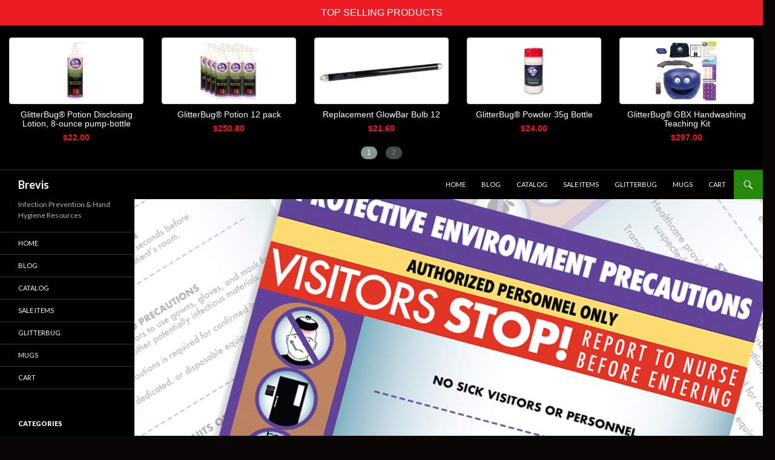

--- FILE ---
content_type: text/html; charset=UTF-8
request_url: https://www.brevis.com/blog/2021/07/protective-environment-precautions-sign/
body_size: 134111
content:
<!DOCTYPE html>
<!--[if IE 7]>
<html class="ie ie7" lang="en-US" prefix="og: http://ogp.me/ns# fb: http://ogp.me/ns/fb#" itemscope itemtype="http://schema.org/Article">
<![endif]-->
<!--[if IE 8]>
<html class="ie ie8" lang="en-US" prefix="og: http://ogp.me/ns# fb: http://ogp.me/ns/fb#" itemscope itemtype="http://schema.org/Article">
<![endif]-->
<!--[if !(IE 7) & !(IE 8)]><!-->
<html lang="en-US" prefix="og: http://ogp.me/ns# fb: http://ogp.me/ns/fb#" itemscope itemtype="http://schema.org/Article">
<!--<![endif]-->
<head>
	<meta charset="UTF-8">
	<meta name="viewport" content="width=device-width">
	<title>Protective Environment Precautions Sign</title>
	<link rel="profile" href="https://gmpg.org/xfn/11">
	<link rel="pingback" href="https://www.brevis.com/blog/xmlrpc.php">
	<!--[if lt IE 9]>
	<script src="https://www.brevis.com/blog/wp-content/themes/twentyfourteen/js/html5.js?ver=3.7.0"></script>
	<![endif]-->
	<meta name='robots' content='index, follow, max-image-preview:large, max-snippet:-1, max-video-preview:-1' />

	<!-- This site is optimized with the Yoast SEO plugin v20.3 - https://yoast.com/wordpress/plugins/seo/ -->
	<link rel="canonical" href="https://www.brevis.com/blog/2021/07/protective-environment-precautions-sign/" />
	<meta name="twitter:label1" content="Written by" />
	<meta name="twitter:data1" content="brevis-admin" />
	<script type="application/ld+json" class="yoast-schema-graph">{"@context":"https://schema.org","@graph":[{"@type":"Article","@id":"https://www.brevis.com/blog/2021/07/protective-environment-precautions-sign/#article","isPartOf":{"@id":"https://www.brevis.com/blog/2021/07/protective-environment-precautions-sign/"},"author":{"name":"brevis-admin","@id":"https://www.brevis.com/blog/#/schema/person/74a2f42d415165735698225b063f3df8"},"headline":"Protective Environment Precautions Sign","datePublished":"2021-07-23T17:37:59+00:00","dateModified":"2021-08-26T22:27:59+00:00","mainEntityOfPage":{"@id":"https://www.brevis.com/blog/2021/07/protective-environment-precautions-sign/"},"wordCount":80,"commentCount":0,"publisher":{"@id":"https://www.brevis.com/blog/#organization"},"image":{"@id":"https://www.brevis.com/blog/2021/07/protective-environment-precautions-sign/#primaryimage"},"thumbnailUrl":"https://www.brevis.com/blog/wp-content/uploads/2021/07/PROTECTIVE-ENVIRONMENT-PRECAUTIONS-SIGN.jpg","articleSection":["New Product Announcement"],"inLanguage":"en-US","potentialAction":[{"@type":"CommentAction","name":"Comment","target":["https://www.brevis.com/blog/2021/07/protective-environment-precautions-sign/#respond"]}]},{"@type":"WebPage","@id":"https://www.brevis.com/blog/2021/07/protective-environment-precautions-sign/","url":"https://www.brevis.com/blog/2021/07/protective-environment-precautions-sign/","name":"Protective Environment Precautions Sign","isPartOf":{"@id":"https://www.brevis.com/blog/#website"},"primaryImageOfPage":{"@id":"https://www.brevis.com/blog/2021/07/protective-environment-precautions-sign/#primaryimage"},"image":{"@id":"https://www.brevis.com/blog/2021/07/protective-environment-precautions-sign/#primaryimage"},"thumbnailUrl":"https://www.brevis.com/blog/wp-content/uploads/2021/07/PROTECTIVE-ENVIRONMENT-PRECAUTIONS-SIGN.jpg","datePublished":"2021-07-23T17:37:59+00:00","dateModified":"2021-08-26T22:27:59+00:00","breadcrumb":{"@id":"https://www.brevis.com/blog/2021/07/protective-environment-precautions-sign/#breadcrumb"},"inLanguage":"en-US","potentialAction":[{"@type":"ReadAction","target":["https://www.brevis.com/blog/2021/07/protective-environment-precautions-sign/"]}]},{"@type":"ImageObject","inLanguage":"en-US","@id":"https://www.brevis.com/blog/2021/07/protective-environment-precautions-sign/#primaryimage","url":"https://www.brevis.com/blog/wp-content/uploads/2021/07/PROTECTIVE-ENVIRONMENT-PRECAUTIONS-SIGN.jpg","contentUrl":"https://www.brevis.com/blog/wp-content/uploads/2021/07/PROTECTIVE-ENVIRONMENT-PRECAUTIONS-SIGN.jpg","width":1038,"height":576,"caption":"Protective Environment Precautions"},{"@type":"BreadcrumbList","@id":"https://www.brevis.com/blog/2021/07/protective-environment-precautions-sign/#breadcrumb","itemListElement":[{"@type":"ListItem","position":1,"name":"Home","item":"https://www.brevis.com/blog/"},{"@type":"ListItem","position":2,"name":"Protective Environment Precautions Sign"}]},{"@type":"WebSite","@id":"https://www.brevis.com/blog/#website","url":"https://www.brevis.com/blog/","name":"Brevis","description":"Infection Prevention &amp; Hand Hygiene Resources","publisher":{"@id":"https://www.brevis.com/blog/#organization"},"potentialAction":[{"@type":"SearchAction","target":{"@type":"EntryPoint","urlTemplate":"https://www.brevis.com/blog/?s={search_term_string}"},"query-input":"required name=search_term_string"}],"inLanguage":"en-US"},{"@type":"Organization","@id":"https://www.brevis.com/blog/#organization","name":"Brevis Corporation","url":"https://www.brevis.com/blog/","logo":{"@type":"ImageObject","inLanguage":"en-US","@id":"https://www.brevis.com/blog/#/schema/logo/image/","url":"https://www.brevis.com/blog/wp-content/uploads/2017/10/brevis-red-square_512x512.png","contentUrl":"https://www.brevis.com/blog/wp-content/uploads/2017/10/brevis-red-square_512x512.png","width":512,"height":512,"caption":"Brevis Corporation"},"image":{"@id":"https://www.brevis.com/blog/#/schema/logo/image/"},"sameAs":["https://www.facebook.com/breviscorp","https://twitter.com/BrevisCorp","https://www.linkedin.com/company/brevis-corporation","https://www.youtube.com/channel/UCZ7by4sZgb2Bth-k5iyViqw"]},{"@type":"Person","@id":"https://www.brevis.com/blog/#/schema/person/74a2f42d415165735698225b063f3df8","name":"brevis-admin","image":{"@type":"ImageObject","inLanguage":"en-US","@id":"https://www.brevis.com/blog/#/schema/person/image/","url":"https://www.brevis.com/blog/wp-content/uploads/2014/06/favicon.png","contentUrl":"https://www.brevis.com/blog/wp-content/uploads/2014/06/favicon.png","caption":"brevis-admin"},"url":"https://www.brevis.com/blog/author/brevis-admin/"}]}</script>
	<!-- / Yoast SEO plugin. -->


<link rel='dns-prefetch' href='//fonts.googleapis.com' />
<link href='https://fonts.gstatic.com' crossorigin rel='preconnect' />
<link rel="alternate" type="application/rss+xml" title="Brevis &raquo; Feed" href="https://www.brevis.com/blog/feed/" />
<link rel="alternate" type="application/rss+xml" title="Brevis &raquo; Comments Feed" href="https://www.brevis.com/blog/comments/feed/" />
<link rel="alternate" type="application/rss+xml" title="Brevis &raquo; Protective Environment Precautions Sign Comments Feed" href="https://www.brevis.com/blog/2021/07/protective-environment-precautions-sign/feed/" />
<script>
window._wpemojiSettings = {"baseUrl":"https:\/\/s.w.org\/images\/core\/emoji\/14.0.0\/72x72\/","ext":".png","svgUrl":"https:\/\/s.w.org\/images\/core\/emoji\/14.0.0\/svg\/","svgExt":".svg","source":{"concatemoji":"https:\/\/www.brevis.com\/blog\/wp-includes\/js\/wp-emoji-release.min.js?ver=6.1.9"}};
/*! This file is auto-generated */
!function(e,a,t){var n,r,o,i=a.createElement("canvas"),p=i.getContext&&i.getContext("2d");function s(e,t){var a=String.fromCharCode,e=(p.clearRect(0,0,i.width,i.height),p.fillText(a.apply(this,e),0,0),i.toDataURL());return p.clearRect(0,0,i.width,i.height),p.fillText(a.apply(this,t),0,0),e===i.toDataURL()}function c(e){var t=a.createElement("script");t.src=e,t.defer=t.type="text/javascript",a.getElementsByTagName("head")[0].appendChild(t)}for(o=Array("flag","emoji"),t.supports={everything:!0,everythingExceptFlag:!0},r=0;r<o.length;r++)t.supports[o[r]]=function(e){if(p&&p.fillText)switch(p.textBaseline="top",p.font="600 32px Arial",e){case"flag":return s([127987,65039,8205,9895,65039],[127987,65039,8203,9895,65039])?!1:!s([55356,56826,55356,56819],[55356,56826,8203,55356,56819])&&!s([55356,57332,56128,56423,56128,56418,56128,56421,56128,56430,56128,56423,56128,56447],[55356,57332,8203,56128,56423,8203,56128,56418,8203,56128,56421,8203,56128,56430,8203,56128,56423,8203,56128,56447]);case"emoji":return!s([129777,127995,8205,129778,127999],[129777,127995,8203,129778,127999])}return!1}(o[r]),t.supports.everything=t.supports.everything&&t.supports[o[r]],"flag"!==o[r]&&(t.supports.everythingExceptFlag=t.supports.everythingExceptFlag&&t.supports[o[r]]);t.supports.everythingExceptFlag=t.supports.everythingExceptFlag&&!t.supports.flag,t.DOMReady=!1,t.readyCallback=function(){t.DOMReady=!0},t.supports.everything||(n=function(){t.readyCallback()},a.addEventListener?(a.addEventListener("DOMContentLoaded",n,!1),e.addEventListener("load",n,!1)):(e.attachEvent("onload",n),a.attachEvent("onreadystatechange",function(){"complete"===a.readyState&&t.readyCallback()})),(e=t.source||{}).concatemoji?c(e.concatemoji):e.wpemoji&&e.twemoji&&(c(e.twemoji),c(e.wpemoji)))}(window,document,window._wpemojiSettings);
</script>
<style>
img.wp-smiley,
img.emoji {
	display: inline !important;
	border: none !important;
	box-shadow: none !important;
	height: 1em !important;
	width: 1em !important;
	margin: 0 0.07em !important;
	vertical-align: -0.1em !important;
	background: none !important;
	padding: 0 !important;
}
</style>
	<link rel='stylesheet' id='wp-block-library-css' href='https://www.brevis.com/blog/wp-includes/css/dist/block-library/style.min.css?ver=6.1.9' type='text/css' media='all' />
<style id='wp-block-library-theme-inline-css' type='text/css'>
.wp-block-audio figcaption{color:#555;font-size:13px;text-align:center}.is-dark-theme .wp-block-audio figcaption{color:hsla(0,0%,100%,.65)}.wp-block-audio{margin:0 0 1em}.wp-block-code{border:1px solid #ccc;border-radius:4px;font-family:Menlo,Consolas,monaco,monospace;padding:.8em 1em}.wp-block-embed figcaption{color:#555;font-size:13px;text-align:center}.is-dark-theme .wp-block-embed figcaption{color:hsla(0,0%,100%,.65)}.wp-block-embed{margin:0 0 1em}.blocks-gallery-caption{color:#555;font-size:13px;text-align:center}.is-dark-theme .blocks-gallery-caption{color:hsla(0,0%,100%,.65)}.wp-block-image figcaption{color:#555;font-size:13px;text-align:center}.is-dark-theme .wp-block-image figcaption{color:hsla(0,0%,100%,.65)}.wp-block-image{margin:0 0 1em}.wp-block-pullquote{border-top:4px solid;border-bottom:4px solid;margin-bottom:1.75em;color:currentColor}.wp-block-pullquote__citation,.wp-block-pullquote cite,.wp-block-pullquote footer{color:currentColor;text-transform:uppercase;font-size:.8125em;font-style:normal}.wp-block-quote{border-left:.25em solid;margin:0 0 1.75em;padding-left:1em}.wp-block-quote cite,.wp-block-quote footer{color:currentColor;font-size:.8125em;position:relative;font-style:normal}.wp-block-quote.has-text-align-right{border-left:none;border-right:.25em solid;padding-left:0;padding-right:1em}.wp-block-quote.has-text-align-center{border:none;padding-left:0}.wp-block-quote.is-large,.wp-block-quote.is-style-large,.wp-block-quote.is-style-plain{border:none}.wp-block-search .wp-block-search__label{font-weight:700}.wp-block-search__button{border:1px solid #ccc;padding:.375em .625em}:where(.wp-block-group.has-background){padding:1.25em 2.375em}.wp-block-separator.has-css-opacity{opacity:.4}.wp-block-separator{border:none;border-bottom:2px solid;margin-left:auto;margin-right:auto}.wp-block-separator.has-alpha-channel-opacity{opacity:1}.wp-block-separator:not(.is-style-wide):not(.is-style-dots){width:100px}.wp-block-separator.has-background:not(.is-style-dots){border-bottom:none;height:1px}.wp-block-separator.has-background:not(.is-style-wide):not(.is-style-dots){height:2px}.wp-block-table{margin:"0 0 1em 0"}.wp-block-table thead{border-bottom:3px solid}.wp-block-table tfoot{border-top:3px solid}.wp-block-table td,.wp-block-table th{word-break:normal}.wp-block-table figcaption{color:#555;font-size:13px;text-align:center}.is-dark-theme .wp-block-table figcaption{color:hsla(0,0%,100%,.65)}.wp-block-video figcaption{color:#555;font-size:13px;text-align:center}.is-dark-theme .wp-block-video figcaption{color:hsla(0,0%,100%,.65)}.wp-block-video{margin:0 0 1em}.wp-block-template-part.has-background{padding:1.25em 2.375em;margin-top:0;margin-bottom:0}
</style>
<link rel='stylesheet' id='classic-theme-styles-css' href='https://www.brevis.com/blog/wp-includes/css/classic-themes.min.css?ver=1' type='text/css' media='all' />
<style id='global-styles-inline-css' type='text/css'>
body{--wp--preset--color--black: #000;--wp--preset--color--cyan-bluish-gray: #abb8c3;--wp--preset--color--white: #fff;--wp--preset--color--pale-pink: #f78da7;--wp--preset--color--vivid-red: #cf2e2e;--wp--preset--color--luminous-vivid-orange: #ff6900;--wp--preset--color--luminous-vivid-amber: #fcb900;--wp--preset--color--light-green-cyan: #7bdcb5;--wp--preset--color--vivid-green-cyan: #00d084;--wp--preset--color--pale-cyan-blue: #8ed1fc;--wp--preset--color--vivid-cyan-blue: #0693e3;--wp--preset--color--vivid-purple: #9b51e0;--wp--preset--color--green: #24890d;--wp--preset--color--dark-gray: #2b2b2b;--wp--preset--color--medium-gray: #767676;--wp--preset--color--light-gray: #f5f5f5;--wp--preset--gradient--vivid-cyan-blue-to-vivid-purple: linear-gradient(135deg,rgba(6,147,227,1) 0%,rgb(155,81,224) 100%);--wp--preset--gradient--light-green-cyan-to-vivid-green-cyan: linear-gradient(135deg,rgb(122,220,180) 0%,rgb(0,208,130) 100%);--wp--preset--gradient--luminous-vivid-amber-to-luminous-vivid-orange: linear-gradient(135deg,rgba(252,185,0,1) 0%,rgba(255,105,0,1) 100%);--wp--preset--gradient--luminous-vivid-orange-to-vivid-red: linear-gradient(135deg,rgba(255,105,0,1) 0%,rgb(207,46,46) 100%);--wp--preset--gradient--very-light-gray-to-cyan-bluish-gray: linear-gradient(135deg,rgb(238,238,238) 0%,rgb(169,184,195) 100%);--wp--preset--gradient--cool-to-warm-spectrum: linear-gradient(135deg,rgb(74,234,220) 0%,rgb(151,120,209) 20%,rgb(207,42,186) 40%,rgb(238,44,130) 60%,rgb(251,105,98) 80%,rgb(254,248,76) 100%);--wp--preset--gradient--blush-light-purple: linear-gradient(135deg,rgb(255,206,236) 0%,rgb(152,150,240) 100%);--wp--preset--gradient--blush-bordeaux: linear-gradient(135deg,rgb(254,205,165) 0%,rgb(254,45,45) 50%,rgb(107,0,62) 100%);--wp--preset--gradient--luminous-dusk: linear-gradient(135deg,rgb(255,203,112) 0%,rgb(199,81,192) 50%,rgb(65,88,208) 100%);--wp--preset--gradient--pale-ocean: linear-gradient(135deg,rgb(255,245,203) 0%,rgb(182,227,212) 50%,rgb(51,167,181) 100%);--wp--preset--gradient--electric-grass: linear-gradient(135deg,rgb(202,248,128) 0%,rgb(113,206,126) 100%);--wp--preset--gradient--midnight: linear-gradient(135deg,rgb(2,3,129) 0%,rgb(40,116,252) 100%);--wp--preset--duotone--dark-grayscale: url('#wp-duotone-dark-grayscale');--wp--preset--duotone--grayscale: url('#wp-duotone-grayscale');--wp--preset--duotone--purple-yellow: url('#wp-duotone-purple-yellow');--wp--preset--duotone--blue-red: url('#wp-duotone-blue-red');--wp--preset--duotone--midnight: url('#wp-duotone-midnight');--wp--preset--duotone--magenta-yellow: url('#wp-duotone-magenta-yellow');--wp--preset--duotone--purple-green: url('#wp-duotone-purple-green');--wp--preset--duotone--blue-orange: url('#wp-duotone-blue-orange');--wp--preset--font-size--small: 13px;--wp--preset--font-size--medium: 20px;--wp--preset--font-size--large: 36px;--wp--preset--font-size--x-large: 42px;--wp--preset--spacing--20: 0.44rem;--wp--preset--spacing--30: 0.67rem;--wp--preset--spacing--40: 1rem;--wp--preset--spacing--50: 1.5rem;--wp--preset--spacing--60: 2.25rem;--wp--preset--spacing--70: 3.38rem;--wp--preset--spacing--80: 5.06rem;}:where(.is-layout-flex){gap: 0.5em;}body .is-layout-flow > .alignleft{float: left;margin-inline-start: 0;margin-inline-end: 2em;}body .is-layout-flow > .alignright{float: right;margin-inline-start: 2em;margin-inline-end: 0;}body .is-layout-flow > .aligncenter{margin-left: auto !important;margin-right: auto !important;}body .is-layout-constrained > .alignleft{float: left;margin-inline-start: 0;margin-inline-end: 2em;}body .is-layout-constrained > .alignright{float: right;margin-inline-start: 2em;margin-inline-end: 0;}body .is-layout-constrained > .aligncenter{margin-left: auto !important;margin-right: auto !important;}body .is-layout-constrained > :where(:not(.alignleft):not(.alignright):not(.alignfull)){max-width: var(--wp--style--global--content-size);margin-left: auto !important;margin-right: auto !important;}body .is-layout-constrained > .alignwide{max-width: var(--wp--style--global--wide-size);}body .is-layout-flex{display: flex;}body .is-layout-flex{flex-wrap: wrap;align-items: center;}body .is-layout-flex > *{margin: 0;}:where(.wp-block-columns.is-layout-flex){gap: 2em;}.has-black-color{color: var(--wp--preset--color--black) !important;}.has-cyan-bluish-gray-color{color: var(--wp--preset--color--cyan-bluish-gray) !important;}.has-white-color{color: var(--wp--preset--color--white) !important;}.has-pale-pink-color{color: var(--wp--preset--color--pale-pink) !important;}.has-vivid-red-color{color: var(--wp--preset--color--vivid-red) !important;}.has-luminous-vivid-orange-color{color: var(--wp--preset--color--luminous-vivid-orange) !important;}.has-luminous-vivid-amber-color{color: var(--wp--preset--color--luminous-vivid-amber) !important;}.has-light-green-cyan-color{color: var(--wp--preset--color--light-green-cyan) !important;}.has-vivid-green-cyan-color{color: var(--wp--preset--color--vivid-green-cyan) !important;}.has-pale-cyan-blue-color{color: var(--wp--preset--color--pale-cyan-blue) !important;}.has-vivid-cyan-blue-color{color: var(--wp--preset--color--vivid-cyan-blue) !important;}.has-vivid-purple-color{color: var(--wp--preset--color--vivid-purple) !important;}.has-black-background-color{background-color: var(--wp--preset--color--black) !important;}.has-cyan-bluish-gray-background-color{background-color: var(--wp--preset--color--cyan-bluish-gray) !important;}.has-white-background-color{background-color: var(--wp--preset--color--white) !important;}.has-pale-pink-background-color{background-color: var(--wp--preset--color--pale-pink) !important;}.has-vivid-red-background-color{background-color: var(--wp--preset--color--vivid-red) !important;}.has-luminous-vivid-orange-background-color{background-color: var(--wp--preset--color--luminous-vivid-orange) !important;}.has-luminous-vivid-amber-background-color{background-color: var(--wp--preset--color--luminous-vivid-amber) !important;}.has-light-green-cyan-background-color{background-color: var(--wp--preset--color--light-green-cyan) !important;}.has-vivid-green-cyan-background-color{background-color: var(--wp--preset--color--vivid-green-cyan) !important;}.has-pale-cyan-blue-background-color{background-color: var(--wp--preset--color--pale-cyan-blue) !important;}.has-vivid-cyan-blue-background-color{background-color: var(--wp--preset--color--vivid-cyan-blue) !important;}.has-vivid-purple-background-color{background-color: var(--wp--preset--color--vivid-purple) !important;}.has-black-border-color{border-color: var(--wp--preset--color--black) !important;}.has-cyan-bluish-gray-border-color{border-color: var(--wp--preset--color--cyan-bluish-gray) !important;}.has-white-border-color{border-color: var(--wp--preset--color--white) !important;}.has-pale-pink-border-color{border-color: var(--wp--preset--color--pale-pink) !important;}.has-vivid-red-border-color{border-color: var(--wp--preset--color--vivid-red) !important;}.has-luminous-vivid-orange-border-color{border-color: var(--wp--preset--color--luminous-vivid-orange) !important;}.has-luminous-vivid-amber-border-color{border-color: var(--wp--preset--color--luminous-vivid-amber) !important;}.has-light-green-cyan-border-color{border-color: var(--wp--preset--color--light-green-cyan) !important;}.has-vivid-green-cyan-border-color{border-color: var(--wp--preset--color--vivid-green-cyan) !important;}.has-pale-cyan-blue-border-color{border-color: var(--wp--preset--color--pale-cyan-blue) !important;}.has-vivid-cyan-blue-border-color{border-color: var(--wp--preset--color--vivid-cyan-blue) !important;}.has-vivid-purple-border-color{border-color: var(--wp--preset--color--vivid-purple) !important;}.has-vivid-cyan-blue-to-vivid-purple-gradient-background{background: var(--wp--preset--gradient--vivid-cyan-blue-to-vivid-purple) !important;}.has-light-green-cyan-to-vivid-green-cyan-gradient-background{background: var(--wp--preset--gradient--light-green-cyan-to-vivid-green-cyan) !important;}.has-luminous-vivid-amber-to-luminous-vivid-orange-gradient-background{background: var(--wp--preset--gradient--luminous-vivid-amber-to-luminous-vivid-orange) !important;}.has-luminous-vivid-orange-to-vivid-red-gradient-background{background: var(--wp--preset--gradient--luminous-vivid-orange-to-vivid-red) !important;}.has-very-light-gray-to-cyan-bluish-gray-gradient-background{background: var(--wp--preset--gradient--very-light-gray-to-cyan-bluish-gray) !important;}.has-cool-to-warm-spectrum-gradient-background{background: var(--wp--preset--gradient--cool-to-warm-spectrum) !important;}.has-blush-light-purple-gradient-background{background: var(--wp--preset--gradient--blush-light-purple) !important;}.has-blush-bordeaux-gradient-background{background: var(--wp--preset--gradient--blush-bordeaux) !important;}.has-luminous-dusk-gradient-background{background: var(--wp--preset--gradient--luminous-dusk) !important;}.has-pale-ocean-gradient-background{background: var(--wp--preset--gradient--pale-ocean) !important;}.has-electric-grass-gradient-background{background: var(--wp--preset--gradient--electric-grass) !important;}.has-midnight-gradient-background{background: var(--wp--preset--gradient--midnight) !important;}.has-small-font-size{font-size: var(--wp--preset--font-size--small) !important;}.has-medium-font-size{font-size: var(--wp--preset--font-size--medium) !important;}.has-large-font-size{font-size: var(--wp--preset--font-size--large) !important;}.has-x-large-font-size{font-size: var(--wp--preset--font-size--x-large) !important;}
.wp-block-navigation a:where(:not(.wp-element-button)){color: inherit;}
:where(.wp-block-columns.is-layout-flex){gap: 2em;}
.wp-block-pullquote{font-size: 1.5em;line-height: 1.6;}
</style>
<link rel='stylesheet' id='ppress-frontend-css' href='https://www.brevis.com/blog/wp-content/plugins/wp-user-avatar/assets/css/frontend.min.css?ver=4.8.0' type='text/css' media='all' />
<link rel='stylesheet' id='ppress-flatpickr-css' href='https://www.brevis.com/blog/wp-content/plugins/wp-user-avatar/assets/flatpickr/flatpickr.min.css?ver=4.8.0' type='text/css' media='all' />
<link rel='stylesheet' id='ppress-select2-css' href='https://www.brevis.com/blog/wp-content/plugins/wp-user-avatar/assets/select2/select2.min.css?ver=6.1.9' type='text/css' media='all' />
<link rel='stylesheet' id='twentyfourteen-lato-css' href='https://fonts.googleapis.com/css?family=Lato%3A300%2C400%2C700%2C900%2C300italic%2C400italic%2C700italic&#038;subset=latin%2Clatin-ext&#038;display=fallback' type='text/css' media='all' />
<link rel='stylesheet' id='genericons-css' href='https://www.brevis.com/blog/wp-content/themes/twentyfourteen/genericons/genericons.css?ver=3.0.3' type='text/css' media='all' />
<link rel='stylesheet' id='twentyfourteen-style-css' href='https://www.brevis.com/blog/wp-content/themes/twentyfourteen/style.css?ver=20190507' type='text/css' media='all' />
<link rel='stylesheet' id='twentyfourteen-block-style-css' href='https://www.brevis.com/blog/wp-content/themes/twentyfourteen/css/blocks.css?ver=20190102' type='text/css' media='all' />
<!--[if lt IE 9]>
<link rel='stylesheet' id='twentyfourteen-ie-css' href='https://www.brevis.com/blog/wp-content/themes/twentyfourteen/css/ie.css?ver=20140701' type='text/css' media='all' />
<![endif]-->
<script type='text/javascript' src='https://www.brevis.com/blog/wp-includes/js/jquery/jquery.min.js?ver=3.6.1' id='jquery-core-js'></script>
<script type='text/javascript' src='https://www.brevis.com/blog/wp-includes/js/jquery/jquery-migrate.min.js?ver=3.3.2' id='jquery-migrate-js'></script>
<script type='text/javascript' src='https://www.brevis.com/blog/wp-content/plugins/wp-user-avatar/assets/flatpickr/flatpickr.min.js?ver=4.8.0' id='ppress-flatpickr-js'></script>
<script type='text/javascript' src='https://www.brevis.com/blog/wp-content/plugins/wp-user-avatar/assets/select2/select2.min.js?ver=4.8.0' id='ppress-select2-js'></script>
<link rel="https://api.w.org/" href="https://www.brevis.com/blog/wp-json/" /><link rel="alternate" type="application/json" href="https://www.brevis.com/blog/wp-json/wp/v2/posts/1829" /><link rel="EditURI" type="application/rsd+xml" title="RSD" href="https://www.brevis.com/blog/xmlrpc.php?rsd" />
<link rel="wlwmanifest" type="application/wlwmanifest+xml" href="https://www.brevis.com/blog/wp-includes/wlwmanifest.xml" />
<meta name="generator" content="WordPress 6.1.9" />
<link rel='shortlink' href='https://www.brevis.com/blog/?p=1829' />
<link rel="alternate" type="application/json+oembed" href="https://www.brevis.com/blog/wp-json/oembed/1.0/embed?url=https%3A%2F%2Fwww.brevis.com%2Fblog%2F2021%2F07%2Fprotective-environment-precautions-sign%2F" />
<link rel="alternate" type="text/xml+oembed" href="https://www.brevis.com/blog/wp-json/oembed/1.0/embed?url=https%3A%2F%2Fwww.brevis.com%2Fblog%2F2021%2F07%2Fprotective-environment-precautions-sign%2F&#038;format=xml" />
		<style type="text/css" id="twentyfourteen-header-css">
				.site-title a {
			color: #ffffff;
		}
		</style>
		<style id="custom-background-css">
body.custom-background { background-color: #0a0606; }
</style>
	<link rel="icon" href="https://www.brevis.com/blog/wp-content/uploads/2017/10/cropped-brevis-red-square_512x512-32x32.png" sizes="32x32" />
<link rel="icon" href="https://www.brevis.com/blog/wp-content/uploads/2017/10/cropped-brevis-red-square_512x512-192x192.png" sizes="192x192" />
<link rel="apple-touch-icon" href="https://www.brevis.com/blog/wp-content/uploads/2017/10/cropped-brevis-red-square_512x512-180x180.png" />
<meta name="msapplication-TileImage" content="https://www.brevis.com/blog/wp-content/uploads/2017/10/cropped-brevis-red-square_512x512-270x270.png" />

<!-- START - Open Graph and Twitter Card Tags 3.3.0 -->
 <!-- Facebook Open Graph -->
  <meta property="og:locale" content="en_US"/>
  <meta property="og:site_name" content="Brevis"/>
  <meta property="og:title" content="Protective Environment Precautions Sign"/>
  <meta property="og:url" content="https://www.brevis.com/blog/2021/07/protective-environment-precautions-sign/"/>
  <meta property="og:type" content="article"/>
  <meta property="og:description" content="New Product Announcement
This new sign can be used for communicating precautions required for accessing rooms with allogeneic hematopoietic stem cell transplant (HSCT) patients. Protective Environment Precautions are used to reduce exposure to environmental fungi (e.g., Aspergillus sp).
This sign is"/>
  <meta property="og:image" content="https://www.brevis.com/blog/wp-content/uploads/2021/07/PROTECTIVE-ENVIRONMENT-PRECAUTIONS-SIGN.jpg"/>
  <meta property="og:image:url" content="https://www.brevis.com/blog/wp-content/uploads/2021/07/PROTECTIVE-ENVIRONMENT-PRECAUTIONS-SIGN.jpg"/>
  <meta property="og:image:secure_url" content="https://www.brevis.com/blog/wp-content/uploads/2021/07/PROTECTIVE-ENVIRONMENT-PRECAUTIONS-SIGN.jpg"/>
  <meta property="og:image:width" content="1038"/>
  <meta property="og:image:height" content="576"/>
  <meta property="article:published_time" content="2021-07-23T11:37:59-06:00"/>
  <meta property="article:modified_time" content="2021-08-26T16:27:59-06:00" />
  <meta property="og:updated_time" content="2021-08-26T16:27:59-06:00" />
  <meta property="article:section" content="New Product Announcement"/>
  <meta property="article:publisher" content="https://www.facebook.com/breviscorporation"/>
  <meta property="fb:app_id" content="503095396733701"/>
 <!-- Google+ / Schema.org -->
  <meta itemprop="name" content="Protective Environment Precautions Sign"/>
  <meta itemprop="headline" content="Protective Environment Precautions Sign"/>
  <meta itemprop="description" content="New Product Announcement
This new sign can be used for communicating precautions required for accessing rooms with allogeneic hematopoietic stem cell transplant (HSCT) patients. Protective Environment Precautions are used to reduce exposure to environmental fungi (e.g., Aspergillus sp).
This sign is"/>
  <meta itemprop="image" content="https://www.brevis.com/blog/wp-content/uploads/2021/07/PROTECTIVE-ENVIRONMENT-PRECAUTIONS-SIGN.jpg"/>
  <meta itemprop="datePublished" content="2021-07-23"/>
  <meta itemprop="dateModified" content="2021-08-26T16:27:59-06:00" />
  <meta itemprop="author" content="brevis-admin"/>
  <link rel="publisher" href="https://plus.google.com/106209532999128266017"/>
  <!--<meta itemprop="publisher" content="Brevis"/>--> <!-- To solve: The attribute publisher.itemtype has an invalid value -->
 <!-- Twitter Cards -->
  <meta name="twitter:title" content="Protective Environment Precautions Sign"/>
  <meta name="twitter:url" content="https://www.brevis.com/blog/2021/07/protective-environment-precautions-sign/"/>
  <meta name="twitter:description" content="New Product Announcement
This new sign can be used for communicating precautions required for accessing rooms with allogeneic hematopoietic stem cell transplant (HSCT) patients. Protective Environment Precautions are used to reduce exposure to environmental fungi (e.g., Aspergillus sp).
This sign is"/>
  <meta name="twitter:image" content="https://www.brevis.com/blog/wp-content/uploads/2021/07/PROTECTIVE-ENVIRONMENT-PRECAUTIONS-SIGN.jpg"/>
  <meta name="twitter:card" content="summary_large_image"/>
  <meta name="twitter:site" content="@BrevisCorp"/>
 <!-- SEO -->
  <link rel="canonical" href="https://www.brevis.com/blog/2021/07/protective-environment-precautions-sign/"/>
  <meta name="description" content="New Product Announcement
This new sign can be used for communicating precautions required for accessing rooms with allogeneic hematopoietic stem cell transplant (HSCT) patients. Protective Environment Precautions are used to reduce exposure to environmental fungi (e.g., Aspergillus sp).
This sign is"/>
  <meta name="author" content="brevis-admin"/>
  <meta name="publisher" content="Brevis"/>
 <!-- Misc. tags -->
 <!-- is_singular -->
<!-- END - Open Graph and Twitter Card Tags 3.3.0 -->
	
</head>

<body class="post-template-default single single-post postid-1829 single-format-standard custom-background wp-embed-responsive group-blog header-image full-width singular">
<svg xmlns="http://www.w3.org/2000/svg" viewBox="0 0 0 0" width="0" height="0" focusable="false" role="none" style="visibility: hidden; position: absolute; left: -9999px; overflow: hidden;" ><defs><filter id="wp-duotone-dark-grayscale"><feColorMatrix color-interpolation-filters="sRGB" type="matrix" values=" .299 .587 .114 0 0 .299 .587 .114 0 0 .299 .587 .114 0 0 .299 .587 .114 0 0 " /><feComponentTransfer color-interpolation-filters="sRGB" ><feFuncR type="table" tableValues="0 0.49803921568627" /><feFuncG type="table" tableValues="0 0.49803921568627" /><feFuncB type="table" tableValues="0 0.49803921568627" /><feFuncA type="table" tableValues="1 1" /></feComponentTransfer><feComposite in2="SourceGraphic" operator="in" /></filter></defs></svg><svg xmlns="http://www.w3.org/2000/svg" viewBox="0 0 0 0" width="0" height="0" focusable="false" role="none" style="visibility: hidden; position: absolute; left: -9999px; overflow: hidden;" ><defs><filter id="wp-duotone-grayscale"><feColorMatrix color-interpolation-filters="sRGB" type="matrix" values=" .299 .587 .114 0 0 .299 .587 .114 0 0 .299 .587 .114 0 0 .299 .587 .114 0 0 " /><feComponentTransfer color-interpolation-filters="sRGB" ><feFuncR type="table" tableValues="0 1" /><feFuncG type="table" tableValues="0 1" /><feFuncB type="table" tableValues="0 1" /><feFuncA type="table" tableValues="1 1" /></feComponentTransfer><feComposite in2="SourceGraphic" operator="in" /></filter></defs></svg><svg xmlns="http://www.w3.org/2000/svg" viewBox="0 0 0 0" width="0" height="0" focusable="false" role="none" style="visibility: hidden; position: absolute; left: -9999px; overflow: hidden;" ><defs><filter id="wp-duotone-purple-yellow"><feColorMatrix color-interpolation-filters="sRGB" type="matrix" values=" .299 .587 .114 0 0 .299 .587 .114 0 0 .299 .587 .114 0 0 .299 .587 .114 0 0 " /><feComponentTransfer color-interpolation-filters="sRGB" ><feFuncR type="table" tableValues="0.54901960784314 0.98823529411765" /><feFuncG type="table" tableValues="0 1" /><feFuncB type="table" tableValues="0.71764705882353 0.25490196078431" /><feFuncA type="table" tableValues="1 1" /></feComponentTransfer><feComposite in2="SourceGraphic" operator="in" /></filter></defs></svg><svg xmlns="http://www.w3.org/2000/svg" viewBox="0 0 0 0" width="0" height="0" focusable="false" role="none" style="visibility: hidden; position: absolute; left: -9999px; overflow: hidden;" ><defs><filter id="wp-duotone-blue-red"><feColorMatrix color-interpolation-filters="sRGB" type="matrix" values=" .299 .587 .114 0 0 .299 .587 .114 0 0 .299 .587 .114 0 0 .299 .587 .114 0 0 " /><feComponentTransfer color-interpolation-filters="sRGB" ><feFuncR type="table" tableValues="0 1" /><feFuncG type="table" tableValues="0 0.27843137254902" /><feFuncB type="table" tableValues="0.5921568627451 0.27843137254902" /><feFuncA type="table" tableValues="1 1" /></feComponentTransfer><feComposite in2="SourceGraphic" operator="in" /></filter></defs></svg><svg xmlns="http://www.w3.org/2000/svg" viewBox="0 0 0 0" width="0" height="0" focusable="false" role="none" style="visibility: hidden; position: absolute; left: -9999px; overflow: hidden;" ><defs><filter id="wp-duotone-midnight"><feColorMatrix color-interpolation-filters="sRGB" type="matrix" values=" .299 .587 .114 0 0 .299 .587 .114 0 0 .299 .587 .114 0 0 .299 .587 .114 0 0 " /><feComponentTransfer color-interpolation-filters="sRGB" ><feFuncR type="table" tableValues="0 0" /><feFuncG type="table" tableValues="0 0.64705882352941" /><feFuncB type="table" tableValues="0 1" /><feFuncA type="table" tableValues="1 1" /></feComponentTransfer><feComposite in2="SourceGraphic" operator="in" /></filter></defs></svg><svg xmlns="http://www.w3.org/2000/svg" viewBox="0 0 0 0" width="0" height="0" focusable="false" role="none" style="visibility: hidden; position: absolute; left: -9999px; overflow: hidden;" ><defs><filter id="wp-duotone-magenta-yellow"><feColorMatrix color-interpolation-filters="sRGB" type="matrix" values=" .299 .587 .114 0 0 .299 .587 .114 0 0 .299 .587 .114 0 0 .299 .587 .114 0 0 " /><feComponentTransfer color-interpolation-filters="sRGB" ><feFuncR type="table" tableValues="0.78039215686275 1" /><feFuncG type="table" tableValues="0 0.94901960784314" /><feFuncB type="table" tableValues="0.35294117647059 0.47058823529412" /><feFuncA type="table" tableValues="1 1" /></feComponentTransfer><feComposite in2="SourceGraphic" operator="in" /></filter></defs></svg><svg xmlns="http://www.w3.org/2000/svg" viewBox="0 0 0 0" width="0" height="0" focusable="false" role="none" style="visibility: hidden; position: absolute; left: -9999px; overflow: hidden;" ><defs><filter id="wp-duotone-purple-green"><feColorMatrix color-interpolation-filters="sRGB" type="matrix" values=" .299 .587 .114 0 0 .299 .587 .114 0 0 .299 .587 .114 0 0 .299 .587 .114 0 0 " /><feComponentTransfer color-interpolation-filters="sRGB" ><feFuncR type="table" tableValues="0.65098039215686 0.40392156862745" /><feFuncG type="table" tableValues="0 1" /><feFuncB type="table" tableValues="0.44705882352941 0.4" /><feFuncA type="table" tableValues="1 1" /></feComponentTransfer><feComposite in2="SourceGraphic" operator="in" /></filter></defs></svg><svg xmlns="http://www.w3.org/2000/svg" viewBox="0 0 0 0" width="0" height="0" focusable="false" role="none" style="visibility: hidden; position: absolute; left: -9999px; overflow: hidden;" ><defs><filter id="wp-duotone-blue-orange"><feColorMatrix color-interpolation-filters="sRGB" type="matrix" values=" .299 .587 .114 0 0 .299 .587 .114 0 0 .299 .587 .114 0 0 .299 .587 .114 0 0 " /><feComponentTransfer color-interpolation-filters="sRGB" ><feFuncR type="table" tableValues="0.098039215686275 1" /><feFuncG type="table" tableValues="0 0.66274509803922" /><feFuncB type="table" tableValues="0.84705882352941 0.41960784313725" /><feFuncA type="table" tableValues="1 1" /></feComponentTransfer><feComposite in2="SourceGraphic" operator="in" /></filter></defs></svg><div id="page" class="hfeed site">
		<div id="site-header">
		<a href="https://www.brevis.com/blog/" rel="home">
			<img src="https://www.brevis.com/blog/wp-content/uploads/2017/10/brevis-blog-header_germs.png" width="1260" height="240" alt="Brevis" />
		</a>
	</div>
	
	<header id="masthead" class="site-header">
		<div class="header-main">
			<h1 class="site-title"><a href="https://www.brevis.com/blog/" rel="home">Brevis</a></h1>

			<div class="search-toggle">
				<a href="#search-container" class="screen-reader-text" aria-expanded="false" aria-controls="search-container">Search</a>
			</div>

			<nav id="primary-navigation" class="site-navigation primary-navigation">
				<button class="menu-toggle">Primary Menu</button>
				<a class="screen-reader-text skip-link" href="#content">Skip to content</a>
				<div class="menu-main-menu-container"><ul id="primary-menu" class="nav-menu"><li id="menu-item-1203" class="menu-item menu-item-type-custom menu-item-object-custom menu-item-1203"><a href="/">Home</a></li>
<li id="menu-item-1537" class="menu-item menu-item-type-custom menu-item-object-custom menu-item-1537"><a href="/blog">Blog</a></li>
<li id="menu-item-1305" class="menu-item menu-item-type-custom menu-item-object-custom menu-item-1305"><a target="_blank" rel="noopener" href="/images/pdfs/Brevis%20Catalog%202021-Low-Rez-Updated.pdf">Catalog</a></li>
<li id="menu-item-1204" class="menu-item menu-item-type-custom menu-item-object-custom menu-item-1204"><a href="/sale-items">Sale Items</a></li>
<li id="menu-item-1197" class="menu-item menu-item-type-custom menu-item-object-custom menu-item-1197"><a href="/glitterbug">Glitterbug</a></li>
<li id="menu-item-1265" class="menu-item menu-item-type-custom menu-item-object-custom menu-item-1265"><a href="/mugs">Mugs</a></li>
<li id="menu-item-1205" class="menu-item menu-item-type-custom menu-item-object-custom menu-item-1205"><a href="/cart">Cart</a></li>
</ul></div>			</nav>
		</div>

		<div id="search-container" class="search-box-wrapper hide">
			<div class="search-box">
				<form role="search" method="get" class="search-form" action="https://www.brevis.com/blog/">
				<label>
					<span class="screen-reader-text">Search for:</span>
					<input type="search" class="search-field" placeholder="Search &hellip;" value="" name="s" />
				</label>
				<input type="submit" class="search-submit" value="Search" />
			</form>			</div>
		</div>
	</header><!-- #masthead -->

	<div id="main" class="site-main">

	<div id="primary" class="content-area">
		<div id="content" class="site-content" role="main">
			
<article id="post-1829" class="post-1829 post type-post status-publish format-standard has-post-thumbnail hentry category-new-product-announcement">
	
		<div class="post-thumbnail">
			<img width="1038" height="576" src="https://www.brevis.com/blog/wp-content/uploads/2021/07/PROTECTIVE-ENVIRONMENT-PRECAUTIONS-SIGN.jpg" class="attachment-twentyfourteen-full-width size-twentyfourteen-full-width wp-post-image" alt="Protective Environment Precautions" decoding="async" srcset="https://www.brevis.com/blog/wp-content/uploads/2021/07/PROTECTIVE-ENVIRONMENT-PRECAUTIONS-SIGN.jpg 1038w, https://www.brevis.com/blog/wp-content/uploads/2021/07/PROTECTIVE-ENVIRONMENT-PRECAUTIONS-SIGN-300x166.jpg 300w, https://www.brevis.com/blog/wp-content/uploads/2021/07/PROTECTIVE-ENVIRONMENT-PRECAUTIONS-SIGN-1024x568.jpg 1024w, https://www.brevis.com/blog/wp-content/uploads/2021/07/PROTECTIVE-ENVIRONMENT-PRECAUTIONS-SIGN-768x426.jpg 768w, https://www.brevis.com/blog/wp-content/uploads/2021/07/PROTECTIVE-ENVIRONMENT-PRECAUTIONS-SIGN-672x372.jpg 672w" sizes="(max-width: 1038px) 100vw, 1038px" />		</div>

		
	<header class="entry-header">
				<div class="entry-meta">
			<span class="cat-links"><a href="https://www.brevis.com/blog/category/new-product-announcement/" rel="category tag">New Product Announcement</a></span>
		</div>
			<h1 class="entry-title">Protective Environment Precautions Sign</h1>
		<div class="entry-meta">
			<span class="entry-date"><a href="https://www.brevis.com/blog/2021/07/protective-environment-precautions-sign/" rel="bookmark"><time class="entry-date" datetime="2021-07-23T11:37:59-06:00">July 23, 2021</time></a></span> <span class="byline"><span class="author vcard"><a class="url fn n" href="https://www.brevis.com/blog/author/brevis-admin/" rel="author">brevis-admin</a></span></span>			<span class="comments-link"><a href="https://www.brevis.com/blog/2021/07/protective-environment-precautions-sign/#respond">Leave a comment</a></span>
						</div><!-- .entry-meta -->
	</header><!-- .entry-header -->

		<div class="entry-content">
		<h3>New Product Announcement</h3>
<p>This new sign can be used for communicating precautions required for accessing rooms with allogeneic hematopoietic stem cell transplant (HSCT) patients. Protective Environment Precautions are used to reduce exposure to environmental fungi (e.g., Aspergillus sp).</p>
<p>This sign is consistent in style and design with the <a href="http://www.brevis.com/signage/precautions">Standard Precautions Signage series</a> from Brevis. This sign is printed on quality card stock and is also available with Plastic Lamination for ultimate durability.</p>
<p><a class="brevis-btn" title="Protective Environment Precautions Sign" href="http://www.brevis.com/search?q=PEP21">Protective Environment Precautions</a></p>


<p></p>
	</div><!-- .entry-content -->
	
	</article><!-- #post-1829 -->
		<nav class="navigation post-navigation">
		<h1 class="screen-reader-text">Post navigation</h1>
		<div class="nav-links">
			<a href="https://www.brevis.com/blog/2021/07/hints-for-happy-and-healthy-hand-washing/" rel="prev"><span class="meta-nav">Previous Post</span>Hints for happy and healthy hand washing</a><a href="https://www.brevis.com/blog/2021/08/superbugs-c-diff/" rel="next"><span class="meta-nav">Next Post</span>C. Diff. (Clostridioides Difficile)</a>			</div><!-- .nav-links -->
		</nav><!-- .navigation -->
		
<div id="comments" class="comments-area">

	
		<div id="respond" class="comment-respond">
		<h3 id="reply-title" class="comment-reply-title">Leave a Reply <small><a rel="nofollow" id="cancel-comment-reply-link" href="/blog/2021/07/protective-environment-precautions-sign/#respond" style="display:none;">Cancel reply</a></small></h3><p class="must-log-in">You must be <a href="https://www.brevis.com/blog/log-in/?redirect_to=https%3A%2F%2Fwww.brevis.com%2Fblog%2F2021%2F07%2Fprotective-environment-precautions-sign%2F">logged in</a> to post a comment.</p>	</div><!-- #respond -->
	
</div><!-- #comments -->
		</div><!-- #content -->
	</div><!-- #primary -->

<div id="secondary">
		<h2 class="site-description">Infection Prevention &amp; Hand Hygiene Resources</h2>
	
		<nav class="navigation site-navigation secondary-navigation">
		<div class="menu-main-menu-container"><ul id="menu-main-menu" class="menu"><li class="menu-item menu-item-type-custom menu-item-object-custom menu-item-1203"><a href="/">Home</a></li>
<li class="menu-item menu-item-type-custom menu-item-object-custom menu-item-1537"><a href="/blog">Blog</a></li>
<li class="menu-item menu-item-type-custom menu-item-object-custom menu-item-1305"><a target="_blank" rel="noopener" href="/images/pdfs/Brevis%20Catalog%202021-Low-Rez-Updated.pdf">Catalog</a></li>
<li class="menu-item menu-item-type-custom menu-item-object-custom menu-item-1204"><a href="/sale-items">Sale Items</a></li>
<li class="menu-item menu-item-type-custom menu-item-object-custom menu-item-1197"><a href="/glitterbug">Glitterbug</a></li>
<li class="menu-item menu-item-type-custom menu-item-object-custom menu-item-1265"><a href="/mugs">Mugs</a></li>
<li class="menu-item menu-item-type-custom menu-item-object-custom menu-item-1205"><a href="/cart">Cart</a></li>
</ul></div>	</nav>
	
		<div id="primary-sidebar" class="primary-sidebar widget-area" role="complementary">
		<aside id="categories-3" class="widget widget_categories"><h1 class="widget-title">Categories</h1><nav aria-label="Categories">
			<ul>
					<li class="cat-item cat-item-91"><a href="https://www.brevis.com/blog/category/antibiotics-in-our-food/">Antibiotics in our food</a> (1)
</li>
	<li class="cat-item cat-item-231"><a href="https://www.brevis.com/blog/category/back-to-school/">Back To School</a> (1)
</li>
	<li class="cat-item cat-item-8"><a href="https://www.brevis.com/blog/category/brevisproductnews/">Brevis Product News</a> (3)
</li>
	<li class="cat-item cat-item-248"><a href="https://www.brevis.com/blog/category/cockroaches/">Cockroaches</a> (2)
</li>
	<li class="cat-item cat-item-273"><a href="https://www.brevis.com/blog/category/contaminated-water/">Contaminated Water</a> (1)
</li>
	<li class="cat-item cat-item-267"><a href="https://www.brevis.com/blog/category/coronavirus/">Coronavirus</a> (1)
</li>
	<li class="cat-item cat-item-7"><a href="https://www.brevis.com/blog/category/gordonshortmdposts/">Dr. Gordon Short weighs in</a> (20)
</li>
	<li class="cat-item cat-item-228"><a href="https://www.brevis.com/blog/category/e-coli/">E. coli</a> (1)
</li>
	<li class="cat-item cat-item-59"><a href="https://www.brevis.com/blog/category/ebola-outbreak/">Ebola outbreak</a> (3)
</li>
	<li class="cat-item cat-item-217"><a href="https://www.brevis.com/blog/category/flu/">Flu</a> (9)
</li>
	<li class="cat-item cat-item-232"><a href="https://www.brevis.com/blog/category/food-safety-month/">Food Safety Month</a> (1)
</li>
	<li class="cat-item cat-item-16"><a href="https://www.brevis.com/blog/category/food-borne-illness/">Food-borne illness</a> (11)
</li>
	<li class="cat-item cat-item-275"><a href="https://www.brevis.com/blog/category/glitterbug/">Glitterbug</a> (3)
</li>
	<li class="cat-item cat-item-213"><a href="https://www.brevis.com/blog/category/hand-hygiene/">Hand Hygiene</a> (19)
</li>
	<li class="cat-item cat-item-286"><a href="https://www.brevis.com/blog/category/hand-sanitizer/">Hand Sanitizer</a> (1)
</li>
	<li class="cat-item cat-item-65"><a href="https://www.brevis.com/blog/category/handwashing-saves-lives-2/">Handwashing Saves Lives</a> (50)
</li>
	<li class="cat-item cat-item-75"><a href="https://www.brevis.com/blog/category/infection-prevention/">Infection prevention</a> (33)
</li>
	<li class="cat-item cat-item-263"><a href="https://www.brevis.com/blog/category/infections-of-history/">Infections of History</a> (1)
</li>
	<li class="cat-item cat-item-249"><a href="https://www.brevis.com/blog/category/laboratory-larvae/">Laboratory Larvae</a> (2)
</li>
	<li class="cat-item cat-item-247"><a href="https://www.brevis.com/blog/category/lice/">Lice</a> (2)
</li>
	<li class="cat-item cat-item-80"><a href="https://www.brevis.com/blog/category/measles-outbreak/">Measles outbreak</a> (1)
</li>
	<li class="cat-item cat-item-100"><a href="https://www.brevis.com/blog/category/microbes/">microbes</a> (1)
</li>
	<li class="cat-item cat-item-246"><a href="https://www.brevis.com/blog/category/mosquitoes/">Mosquitoes</a> (2)
</li>
	<li class="cat-item cat-item-215"><a href="https://www.brevis.com/blog/category/mugs/">Mugs</a> (1)
</li>
	<li class="cat-item cat-item-288"><a href="https://www.brevis.com/blog/category/new-product-announcement/">New Product Announcement</a> (2)
</li>
	<li class="cat-item cat-item-280"><a href="https://www.brevis.com/blog/category/outbreaks/">Outbreaks</a> (1)
</li>
	<li class="cat-item cat-item-34"><a href="https://www.brevis.com/blog/category/science-around-the-world/">Science around the world</a> (3)
</li>
	<li class="cat-item cat-item-291"><a href="https://www.brevis.com/blog/category/shipping-to-canada/">Shipping to Canada</a> (1)
</li>
	<li class="cat-item cat-item-49"><a href="https://www.brevis.com/blog/category/superbugs/">Superbugs</a> (6)
</li>
	<li class="cat-item cat-item-116"><a href="https://www.brevis.com/blog/category/swine-flu/">swine flu</a> (1)
</li>
	<li class="cat-item cat-item-262"><a href="https://www.brevis.com/blog/category/syphilis/">Syphilis</a> (1)
</li>
	<li class="cat-item cat-item-244"><a href="https://www.brevis.com/blog/category/trichinosis/">Trichinosis</a> (1)
</li>
	<li class="cat-item cat-item-1"><a href="https://www.brevis.com/blog/category/uncategorized/">Uncategorized</a> (3)
</li>
			</ul>

			</nav></aside><aside id="archives-2" class="widget widget_archive"><h1 class="widget-title">Archives</h1><nav aria-label="Archives">
			<ul>
					<li><a href='https://www.brevis.com/blog/2025/09/'>September 2025</a>&nbsp;(1)</li>
	<li><a href='https://www.brevis.com/blog/2025/06/'>June 2025</a>&nbsp;(1)</li>
	<li><a href='https://www.brevis.com/blog/2025/01/'>January 2025</a>&nbsp;(1)</li>
	<li><a href='https://www.brevis.com/blog/2024/04/'>April 2024</a>&nbsp;(1)</li>
	<li><a href='https://www.brevis.com/blog/2023/04/'>April 2023</a>&nbsp;(1)</li>
	<li><a href='https://www.brevis.com/blog/2023/03/'>March 2023</a>&nbsp;(1)</li>
	<li><a href='https://www.brevis.com/blog/2022/12/'>December 2022</a>&nbsp;(1)</li>
	<li><a href='https://www.brevis.com/blog/2022/08/'>August 2022</a>&nbsp;(1)</li>
	<li><a href='https://www.brevis.com/blog/2022/03/'>March 2022</a>&nbsp;(1)</li>
	<li><a href='https://www.brevis.com/blog/2021/09/'>September 2021</a>&nbsp;(2)</li>
	<li><a href='https://www.brevis.com/blog/2021/08/'>August 2021</a>&nbsp;(1)</li>
	<li><a href='https://www.brevis.com/blog/2021/07/'>July 2021</a>&nbsp;(2)</li>
	<li><a href='https://www.brevis.com/blog/2021/05/'>May 2021</a>&nbsp;(1)</li>
	<li><a href='https://www.brevis.com/blog/2021/02/'>February 2021</a>&nbsp;(1)</li>
	<li><a href='https://www.brevis.com/blog/2021/01/'>January 2021</a>&nbsp;(1)</li>
	<li><a href='https://www.brevis.com/blog/2020/12/'>December 2020</a>&nbsp;(1)</li>
	<li><a href='https://www.brevis.com/blog/2020/10/'>October 2020</a>&nbsp;(1)</li>
	<li><a href='https://www.brevis.com/blog/2020/09/'>September 2020</a>&nbsp;(1)</li>
	<li><a href='https://www.brevis.com/blog/2020/06/'>June 2020</a>&nbsp;(1)</li>
	<li><a href='https://www.brevis.com/blog/2020/02/'>February 2020</a>&nbsp;(1)</li>
	<li><a href='https://www.brevis.com/blog/2019/10/'>October 2019</a>&nbsp;(1)</li>
	<li><a href='https://www.brevis.com/blog/2019/07/'>July 2019</a>&nbsp;(1)</li>
	<li><a href='https://www.brevis.com/blog/2019/04/'>April 2019</a>&nbsp;(2)</li>
	<li><a href='https://www.brevis.com/blog/2019/02/'>February 2019</a>&nbsp;(2)</li>
	<li><a href='https://www.brevis.com/blog/2019/01/'>January 2019</a>&nbsp;(2)</li>
	<li><a href='https://www.brevis.com/blog/2018/12/'>December 2018</a>&nbsp;(3)</li>
	<li><a href='https://www.brevis.com/blog/2018/11/'>November 2018</a>&nbsp;(1)</li>
	<li><a href='https://www.brevis.com/blog/2018/10/'>October 2018</a>&nbsp;(1)</li>
	<li><a href='https://www.brevis.com/blog/2018/09/'>September 2018</a>&nbsp;(1)</li>
	<li><a href='https://www.brevis.com/blog/2018/08/'>August 2018</a>&nbsp;(1)</li>
	<li><a href='https://www.brevis.com/blog/2018/07/'>July 2018</a>&nbsp;(1)</li>
	<li><a href='https://www.brevis.com/blog/2018/06/'>June 2018</a>&nbsp;(1)</li>
	<li><a href='https://www.brevis.com/blog/2018/05/'>May 2018</a>&nbsp;(2)</li>
	<li><a href='https://www.brevis.com/blog/2018/01/'>January 2018</a>&nbsp;(1)</li>
	<li><a href='https://www.brevis.com/blog/2017/12/'>December 2017</a>&nbsp;(1)</li>
	<li><a href='https://www.brevis.com/blog/2017/11/'>November 2017</a>&nbsp;(2)</li>
	<li><a href='https://www.brevis.com/blog/2017/10/'>October 2017</a>&nbsp;(2)</li>
	<li><a href='https://www.brevis.com/blog/2017/08/'>August 2017</a>&nbsp;(4)</li>
	<li><a href='https://www.brevis.com/blog/2017/07/'>July 2017</a>&nbsp;(1)</li>
	<li><a href='https://www.brevis.com/blog/2017/06/'>June 2017</a>&nbsp;(3)</li>
	<li><a href='https://www.brevis.com/blog/2017/05/'>May 2017</a>&nbsp;(5)</li>
	<li><a href='https://www.brevis.com/blog/2017/04/'>April 2017</a>&nbsp;(7)</li>
	<li><a href='https://www.brevis.com/blog/2017/03/'>March 2017</a>&nbsp;(3)</li>
	<li><a href='https://www.brevis.com/blog/2017/02/'>February 2017</a>&nbsp;(1)</li>
	<li><a href='https://www.brevis.com/blog/2017/01/'>January 2017</a>&nbsp;(2)</li>
	<li><a href='https://www.brevis.com/blog/2016/12/'>December 2016</a>&nbsp;(1)</li>
	<li><a href='https://www.brevis.com/blog/2016/11/'>November 2016</a>&nbsp;(5)</li>
	<li><a href='https://www.brevis.com/blog/2016/10/'>October 2016</a>&nbsp;(3)</li>
	<li><a href='https://www.brevis.com/blog/2016/09/'>September 2016</a>&nbsp;(3)</li>
	<li><a href='https://www.brevis.com/blog/2016/08/'>August 2016</a>&nbsp;(5)</li>
	<li><a href='https://www.brevis.com/blog/2016/07/'>July 2016</a>&nbsp;(2)</li>
	<li><a href='https://www.brevis.com/blog/2016/06/'>June 2016</a>&nbsp;(1)</li>
	<li><a href='https://www.brevis.com/blog/2016/05/'>May 2016</a>&nbsp;(2)</li>
	<li><a href='https://www.brevis.com/blog/2015/06/'>June 2015</a>&nbsp;(1)</li>
	<li><a href='https://www.brevis.com/blog/2015/03/'>March 2015</a>&nbsp;(1)</li>
	<li><a href='https://www.brevis.com/blog/2015/02/'>February 2015</a>&nbsp;(1)</li>
	<li><a href='https://www.brevis.com/blog/2015/01/'>January 2015</a>&nbsp;(2)</li>
	<li><a href='https://www.brevis.com/blog/2014/12/'>December 2014</a>&nbsp;(1)</li>
	<li><a href='https://www.brevis.com/blog/2014/09/'>September 2014</a>&nbsp;(2)</li>
	<li><a href='https://www.brevis.com/blog/2014/08/'>August 2014</a>&nbsp;(1)</li>
	<li><a href='https://www.brevis.com/blog/2014/07/'>July 2014</a>&nbsp;(1)</li>
	<li><a href='https://www.brevis.com/blog/2014/06/'>June 2014</a>&nbsp;(2)</li>
	<li><a href='https://www.brevis.com/blog/2014/05/'>May 2014</a>&nbsp;(3)</li>
	<li><a href='https://www.brevis.com/blog/2014/04/'>April 2014</a>&nbsp;(5)</li>
	<li><a href='https://www.brevis.com/blog/2014/03/'>March 2014</a>&nbsp;(3)</li>
			</ul>

			</nav></aside>	</div><!-- #primary-sidebar -->
	</div><!-- #secondary -->

		</div><!-- #main -->

		<footer id="colophon" class="site-footer">

			
			<div class="site-info">
												<a href="https://wordpress.org/" class="imprint">
					Proudly powered by WordPress				</a>
			</div><!-- .site-info -->
		</footer><!-- #colophon -->
	</div><!-- #page -->

	<script type='text/javascript' id='ppress-frontend-script-js-extra'>
/* <![CDATA[ */
var pp_ajax_form = {"ajaxurl":"https:\/\/www.brevis.com\/blog\/wp-admin\/admin-ajax.php","confirm_delete":"Are you sure?","deleting_text":"Deleting...","deleting_error":"An error occurred. Please try again.","nonce":"14d5d83f68","disable_ajax_form":"false","is_checkout":"0","is_checkout_tax_enabled":"0"};
/* ]]> */
</script>
<script type='text/javascript' src='https://www.brevis.com/blog/wp-content/plugins/wp-user-avatar/assets/js/frontend.min.js?ver=4.8.0' id='ppress-frontend-script-js'></script>
<script type='text/javascript' src='https://www.brevis.com/blog/wp-includes/js/comment-reply.min.js?ver=6.1.9' id='comment-reply-js'></script>
<script type='text/javascript' src='https://www.brevis.com/blog/wp-content/themes/twentyfourteen/js/functions.js?ver=20171218' id='twentyfourteen-script-js'></script>

<script src='//www.brevis.com/blog/wp-content/uploads/custom-css-js/1556.js?v=6519'></script>
<script type="text/javascript">
	if ( typeof console === 'object' ) {
		console.log('WordPress HTTPS: 3.4.2');
		console.log('HTTP URL: http://www.brevis.com/blog/');
		console.log('HTTPS URL: https://www.brevis.com/blog/');
		console.log('SSL: Yes');
		console.log('Diff Host: No');
		console.log('Subdomain: No');
		console.log('Proxy: No');
		console.log('Secure External URLs: [ https://secure.gravatar.com/avatar/7a7af1f643c1d337b14d6288ef6c1bfc?s=64&#038;d=wp_user_avatar&#038;r=g, https://secure.gravatar.com/avatar/7a7af1f643c1d337b14d6288ef6c1bfc?s=26&#038;d=wp_user_avatar&#038;r=g, https://secure.gravatar.com/avatar/efe15538c44f3a396123c2f9d1382575?s=32&#038;d=wp_user_avatar&#038;r=g, https://secure.gravatar.com/avatar/ecbe00098559678a4a43d74dba762b96?s=32&#038;d=wp_user_avatar&#038;r=g, https://secure.gravatar.com/avatar/f1cbe5e8ea429891960635c723404154?s=32&#038;d=wp_user_avatar&#038;r=g, https://secure.gravatar.com/avatar/7fc1b239d81bb0c1ae45ed85f94b3c09?s=32&#038;d=wp_user_avatar&#038;r=g, https://secure.gravatar.com/avatar/50065a53988a523d329872eaf20adde6?s=32&#038;d=wp_user_avatar&#038;r=g, https://secure.gravatar.com/avatar/a9d4b4538a9b87c50d042c2f05bc3908?s=32&#038;d=wp_user_avatar&#038;r=g, https://secure.gravatar.com/avatar/54596993785e15a8d1694e56b3f69692?s=32&#038;d=wp_user_avatar&#038;r=g, https://secure.gravatar.com/avatar/78a938768d9d6d248e0693bc61ab415a?s=32&#038;d=wp_user_avatar&#038;r=g, https://secure.gravatar.com/avatar/509155706d67373be0bb67c3bbc5659d?s=32&#038;d=wp_user_avatar&#038;r=g, https://secure.gravatar.com/avatar/140a486e05c290e7105c30869b391c22?s=32&#038;d=wp_user_avatar&#038;r=g, https://secure.gravatar.com/avatar/0f9c95b264996e53cd4acae54a200d2c?s=32&#038;d=wp_user_avatar&#038;r=g, https://secure.gravatar.com/avatar/846a419c5a3d85ee85fafb42f4edd0e5?s=32&#038;d=wp_user_avatar&#038;r=g, https://secure.gravatar.com/avatar/7e40e01956bbb84bb9ec14ba7668e236?s=32&#038;d=wp_user_avatar&#038;r=g, https://secure.gravatar.com/avatar/29c2c2ff242d3d4e8ade6ae41215d53c?s=32&#038;d=wp_user_avatar&#038;r=g, https://secure.gravatar.com/avatar/390e0b3f20b30d4aed5cedc55a8c8eda?s=32&#038;d=wp_user_avatar&#038;r=g, https://secure.gravatar.com/avatar/931456beb48cf6f89c3d2ec12b3b714b?s=32&#038;d=wp_user_avatar&#038;r=g, https://secure.gravatar.com/avatar/8269121574b93a9d82b9fbae5e9d1700?s=32&#038;d=wp_user_avatar&#038;r=g, https://secure.gravatar.com/avatar/746c918c27b9a61af024b07b19819f0f?s=32&#038;d=wp_user_avatar&#038;r=g, https://secure.gravatar.com/avatar/4f6d67ca0725403ac9a0ba8e607b4b84?s=32&#038;d=wp_user_avatar&#038;r=g, https://secure.gravatar.com/avatar/db086330e586b534ed66dcda25a4fcee?s=32&#038;d=wp_user_avatar&#038;r=g, https://secure.gravatar.com/avatar/186427c373d81080a0ff15d07bf66916?s=32&#038;d=wp_user_avatar&#038;r=g, https://secure.gravatar.com/avatar/5b42ded70f06de876412dcb8c4698001?s=32&#038;d=wp_user_avatar&#038;r=g, https://secure.gravatar.com/avatar/b0cd4de3a8fcd4b7baf13f8f940b0897?s=32&#038;d=wp_user_avatar&#038;r=g, https://secure.gravatar.com/avatar/15012a17522b0042bf4ac565d06975ff?s=32&#038;d=wp_user_avatar&#038;r=g, https://secure.gravatar.com/avatar/201e397b1f17fb22c944ccf033455135?s=32&#038;d=wp_user_avatar&#038;r=g, https://secure.gravatar.com/avatar/b0cd4de3a8fcd4b7baf13f8f940b0897?s=32&#038;d=https%3A%2F%2Fbrevis.com%2Fblog%2Fwp-content%2Fuploads%2F2014%2F06%2Ffavicon.png&#038;r=g, http://secure.gravatar.com/avatar/6abb3102c3b960f7bc228f940ca535c3?s=96&#038;d=wp_user_avatar&#038;r=g, http://secure.gravatar.com/avatar/7a7af1f643c1d337b14d6288ef6c1bfc?s=96&#038;d=wp_user_avatar&#038;r=g, https://www.youtube.com/embed/hCebthk9b2A?feature=oembed, https://www.youtube.com/embed/_VhmH_dIrGA, https://www.boombox.com/widget/quiz/fi9xdWl6emVzLzIzNDU2Mw, http://secure.gravatar.com/avatar/ad6ca4bf0641a37e5aac54e6103fb82a?s=96&#038;d=wp_user_avatar&#038;r=g, https://static.pexels.com/photos/286951/pexels-photo-286951.jpeg, https://www.youtube.com/embed/yv7gk7nmL-w, https://www.youtube.com/embed/videoseries?list=PLBfB3zfMwsZ1cg2sK1ZWCRbQJBqyzmxdC, https://www.boombox.com/widget/quiz/fi9xdWl6emVzLzIzNjg2Mw, https://www.youtube.com/embed/_WIk3ePCJVg, https://www.youtube.com/embed/NoxdS4eXy18, https://www.youtube.com/embed/sJfsyhQ0oBs?rel=0, https://secure.gravatar.com/avatar/6abb3102c3b960f7bc228f940ca535c3?s=24&#038;d=wp_user_avatar&#038;r=g, https://secure.gravatar.com/avatar/7a7af1f643c1d337b14d6288ef6c1bfc?s=24&#038;d=wp_user_avatar&#038;r=g, https://secure.gravatar.com/avatar/7a7af1f643c1d337b14d6288ef6c1bfc?s=32&#038;d=wp_user_avatar&#038;r=g, https://secure.gravatar.com/avatar/6abb3102c3b960f7bc228f940ca535c3?s=32&#038;d=wp_user_avatar&#038;r=g, https://secure.gravatar.com/avatar/ad6ca4bf0641a37e5aac54e6103fb82a?s=32&#038;d=wp_user_avatar&#038;r=g, https://secure.gravatar.com/avatar/7a7af1f643c1d337b14d6288ef6c1bfc?s=96&#038;d=wp_user_avatar&#038;r=g, https://www.paypal.com/en_US/i/btn/btn_donate_SM.gif, https://secure.gravatar.com/avatar/ad516503a11cd5ca435acc9bb6523536?s=32&#038;d=mm&#038;r=g, https://secure.gravatar.com/avatar/ad516503a11cd5ca435acc9bb6523536?s=32&#038;d=blank&#038;r=g, https://secure.gravatar.com/avatar/ad516503a11cd5ca435acc9bb6523536?s=32&#038;r=g, https://secure.gravatar.com/avatar/ad516503a11cd5ca435acc9bb6523536?s=32&#038;d=identicon&#038;r=g, https://secure.gravatar.com/avatar/ad516503a11cd5ca435acc9bb6523536?s=32&#038;d=wavatar&#038;r=g, https://secure.gravatar.com/avatar/ad516503a11cd5ca435acc9bb6523536?s=32&#038;d=monsterid&#038;r=g, https://secure.gravatar.com/avatar/ad516503a11cd5ca435acc9bb6523536?s=32&#038;d=retro&#038;r=g, https://secure.gravatar.com/avatar/ad516503a11cd5ca435acc9bb6523536?s=64&amp;d=mm&amp;r=g 2x, https://secure.gravatar.com/avatar/ad516503a11cd5ca435acc9bb6523536?s=64&amp;d=blank&amp;r=g 2x, https://secure.gravatar.com/avatar/ad516503a11cd5ca435acc9bb6523536?s=64&amp;r=g 2x, https://secure.gravatar.com/avatar/ad516503a11cd5ca435acc9bb6523536?s=64&amp;d=identicon&amp;r=g 2x, https://secure.gravatar.com/avatar/ad516503a11cd5ca435acc9bb6523536?s=64&amp;d=wavatar&amp;r=g 2x, https://secure.gravatar.com/avatar/ad516503a11cd5ca435acc9bb6523536?s=64&amp;d=monsterid&amp;r=g 2x, https://secure.gravatar.com/avatar/ad516503a11cd5ca435acc9bb6523536?s=64&amp;d=retro&amp;r=g 2x, https://www.boombox.com/widget/quiz/fi9xdWl6emVzLzIyNzAyOQ, https://apis.google.com/js/plusone.js, https://www.youtube.com/embed/bvI3qrT3sms, https://www.youtube.com/embed/0TfFcS2E9MU?feature=oembed, https://secure.gravatar.com/avatar/636faa905b7f40927a99ac2063ebdba3?s=58&#038;d=wp_user_avatar&#038;r=g, https://secure.gravatar.com/avatar/883c3ecfe9b87dbc83368f4bbcfb6283?s=58&#038;d=wp_user_avatar&#038;r=g, https://secure.gravatar.com/avatar/ce75200e7bbb5249b5c711865d3a961a?s=58&#038;d=wp_user_avatar&#038;r=g, https://secure.gravatar.com/avatar/3227bfbecfe2a970f3f9626d816d786d?s=58&#038;d=wp_user_avatar&#038;r=g, https://secure.gravatar.com/avatar/2943345d07ddac6c19eaffd1b2867bb9?s=58&#038;d=wp_user_avatar&#038;r=g, https://secure.gravatar.com/avatar/700d565a0967d5fc32bd798e0ca851f7?s=58&#038;d=wp_user_avatar&#038;r=g, https://secure.gravatar.com/avatar/6abb3102c3b960f7bc228f940ca535c3?s=64&#038;d=wp_user_avatar&#038;r=g, https://secure.gravatar.com/avatar/6abb3102c3b960f7bc228f940ca535c3?s=26&#038;d=wp_user_avatar&#038;r=g, https://www.youtube.com/embed/Z0Zlnz1Qx28, https://www.youtube.com/embed/8WEUoPo8EjE?feature=oembed, https://www.youtube.com/embed/uPn3B5UUZ2s?feature=oembed, https://www.youtube.com/embed/m4n-7Po1e80?feature=oembed, https://www.youtube.com/embed/E8OUMp1HwGo?feature=oembed, https://www.youtube.com/embed/6F9jcA8ZAi0?feature=oembed, https://static.pexels.com/photos/89699/pexels-photo-89699.jpeg, https://s.w.org/images/core/emoji/2.2.1/72x72/1f642.png, https://www.google.com/jsapi, https://secure.gravatar.com/avatar/90750b6bb60b3d5efc98f56a6ea27c91?s=32&#038;d=wp_user_avatar&#038;r=g, https://secure.gravatar.com/avatar/ab39bbafe44d8acde3ca68eae68dc3d0?s=32&#038;d=wp_user_avatar&#038;r=g, https://secure.gravatar.com/avatar/d1e86d5f975300a4372686e49de53f72?s=32&#038;d=wp_user_avatar&#038;r=g, https://secure.gravatar.com/avatar/a83367bfd8e2308a40b0d10a1178814e?s=32&#038;d=wp_user_avatar&#038;r=g, https://secure.gravatar.com/avatar/ed7f8b84c710c848ad3a808a1099e9bc?s=32&#038;d=wp_user_avatar&#038;r=g, https://secure.gravatar.com/avatar/a133169a17806ab11fad5efeadfae805?s=32&#038;d=wp_user_avatar&#038;r=g, https://secure.gravatar.com/avatar/8dc1483fbd90393367fdcc9ffa5696e4?s=32&#038;d=wp_user_avatar&#038;r=g, https://secure.gravatar.com/avatar/f66bd484d9f1687f5baa0f69a6c91674?s=32&#038;d=wp_user_avatar&#038;r=g, https://secure.gravatar.com/avatar/46aa2d10b39f4cc18de2dbf31ac234ae?s=32&#038;d=wp_user_avatar&#038;r=g, https://secure.gravatar.com/avatar/859fdfb2349a14e2d3bce63976c06022?s=32&#038;d=wp_user_avatar&#038;r=g, https://www.google.com/jsapi?ver=1, https://secure.gravatar.com/avatar/0f8f496255f63948502522677c5b8741?s=32&#038;d=wp_user_avatar&#038;r=g, https://secure.gravatar.com/avatar/901859c6bc2d6fbd80713dbb1b40e011?s=32&#038;d=wp_user_avatar&#038;r=g, https://secure.gravatar.com/avatar/8012f5a00dd79c182a48f3aec6c53147?s=32&#038;d=wp_user_avatar&#038;r=g, https://secure.gravatar.com/avatar/7dedb253f9db7cfb85d9d0386169e86e?s=32&#038;d=wp_user_avatar&#038;r=g, https://secure.gravatar.com/avatar/b5344bb953e1546c0be8fbc4956598e9?s=32&#038;d=wp_user_avatar&#038;r=g, https://secure.gravatar.com/avatar/d068c41f4118dcfa6e9061175cf90336?s=32&#038;d=wp_user_avatar&#038;r=g, https://secure.gravatar.com/avatar/d055db591a2819515b520b1a14a38027?s=32&#038;d=wp_user_avatar&#038;r=g, https://secure.gravatar.com/avatar/08e1816baca9031c14cfbcc3ef077c24?s=32&#038;d=wp_user_avatar&#038;r=g, https://secure.gravatar.com/avatar/8e6306ce1eb9890aec23d39c6a6a6c7b?s=32&#038;d=wp_user_avatar&#038;r=g, https://secure.gravatar.com/avatar/15644f239cc7e7e1ab00bdd1ae5ae2fb?s=32&#038;d=wp_user_avatar&#038;r=g, https://secure.gravatar.com/avatar/a1f8dee6ffe4e01509bee2e3ab7e3e4d?s=32&#038;d=wp_user_avatar&#038;r=g, https://secure.gravatar.com/avatar/9034055f3e77365b95de74d731d1e6f1?s=32&#038;d=wp_user_avatar&#038;r=g, https://secure.gravatar.com/avatar/7582a1e4af72e25c1c1ed89669b81fd3?s=32&#038;d=wp_user_avatar&#038;r=g, https://secure.gravatar.com/avatar/e7a8b29a074cee12af30857f2b1a2b1b?s=32&#038;d=wp_user_avatar&#038;r=g, https://secure.gravatar.com/avatar/29ab9d24c955b31d89b607f1591ca342?s=32&#038;d=wp_user_avatar&#038;r=g, https://secure.gravatar.com/avatar/ce8f8fe1864004379fc12d283e3846d6?s=32&#038;d=wp_user_avatar&#038;r=g, https://secure.gravatar.com/avatar/0381c3afc090c805dcfab482b1af4a76?s=32&#038;d=wp_user_avatar&#038;r=g, https://secure.gravatar.com/avatar/1a700eeab633a69a1bf62c05a30977af?s=32&#038;d=wp_user_avatar&#038;r=g, https://secure.gravatar.com/avatar/3436a6bcff2f4ae46cb67b792f0c017b?s=32&#038;d=wp_user_avatar&#038;r=g, https://secure.gravatar.com/avatar/c2a5980da1373d10acc92d02dd675829?s=32&#038;d=wp_user_avatar&#038;r=g, https://secure.gravatar.com/avatar/fdf59ec9e3a134f704e2a3ac3a5a303f?s=32&#038;d=wp_user_avatar&#038;r=g, https://secure.gravatar.com/avatar/07203523faf5b30e7b815f75167fead3?s=32&#038;d=wp_user_avatar&#038;r=g, https://secure.gravatar.com/avatar/66e463bdeaafdf21b83fd92173ccac4b?s=32&#038;d=wp_user_avatar&#038;r=g, https://secure.gravatar.com/avatar/ef2a5b6a8872d9bd9a73cafc973be86b?s=32&#038;d=wp_user_avatar&#038;r=g, https://secure.gravatar.com/avatar/ac268fc439a1a18e01253f927ec331a2?s=32&#038;d=wp_user_avatar&#038;r=g, https://secure.gravatar.com/avatar/ac5505965efc46907b5f4ccb90f6824e?s=32&#038;d=wp_user_avatar&#038;r=g, https://secure.gravatar.com/avatar/a392f1817a146e45775fdace21ea411c?s=32&#038;d=wp_user_avatar&#038;r=g, https://secure.gravatar.com/avatar/bf366b91b466f22d92dc51d257e4b6ac?s=32&#038;d=wp_user_avatar&#038;r=g, https://secure.gravatar.com/avatar/42e8f8987e1a07b972bf14b39377a704?s=32&#038;d=wp_user_avatar&#038;r=g, https://secure.gravatar.com/avatar/3dd4a2975af3c5f8fdd2e6ce19288718?s=32&#038;d=wp_user_avatar&#038;r=g, https://secure.gravatar.com/avatar/33315039dee11449b4af35ec432c7acc?s=32&#038;d=wp_user_avatar&#038;r=g, https://wordpresshttps.com/client/c4l_250x250-3.gif, https://developers.google.com/drive/images/drive_logo.png, https://s.w.org/images/core/4.8/widgets-with-all-four-widescreen_w_810.png, https://s.w.org/images/core/4.8/widgets-with-all-four-widescreen_w_1054.png, https://s.w.org/images/core/4.8/widgets-with-all-four-widescreen_w_1266.png, https://s.w.org/images/core/4.8/widgets-with-all-four-widescreen_w_1458.png, https://s.w.org/images/core/4.8/widgets-with-all-four-widescreen_w_1633.png, https://s.w.org/images/core/4.8/widgets-with-all-four-widescreen_w_1797.png, https://s.w.org/images/core/4.8/widgets-with-all-four-widescreen_w_1955.png, https://s.w.org/images/core/4.8/widgets-with-all-four-widescreen_w_2100.png, https://s.w.org/images/core/4.8/widgets-with-all-four_w_531.png, https://s.w.org/images/core/4.8/widgets-with-all-four_w_745.png, https://s.w.org/images/core/4.8/widgets-with-all-four_w_927.png, https://s.w.org/images/core/4.8/widgets-with-all-four_w_1089.png, https://s.w.org/images/core/4.8/widgets-with-all-four_w_1236.png, https://s.w.org/images/core/4.8/widgets-with-all-four_w_1370.png, https://s.w.org/images/core/4.8/widgets-with-all-four_w_1498.png, https://s.w.org/images/core/4.8/widgets-with-all-four_w_1620.png, https://s.w.org/images/core/4.8/widgets-with-all-four-mobile_w_685.png, https://s.w.org/images/core/4.8/widgets-with-all-four-mobile_w_300.png, https://s.w.org/images/core/4.8/widgets-with-all-four-mobile_w_451.png, https://s.w.org/images/core/4.8/widgets-with-all-four-mobile_w_575.png, https://s.w.org/images/core/4.8/widgets-with-all-four-mobile_w_784.png, https://s.w.org/images/core/4.8/widgets-with-all-four-mobile_w_873.png, https://s.w.org/images/core/4.8/widgets-with-all-four-mobile_w_959.png, https://s.w.org/images/core/4.8/widgets-with-all-four-mobile_w_1040.png, https://s.w.org/images/core/4.8/link-boundaries.png, https://s.w.org/images/core/4.8/events-widget_w_732.png, https://s.w.org/images/core/4.8/events-widget_w_280.png, https://s.w.org/images/core/4.8/events-widget_w_420.png, https://s.w.org/images/core/4.8/events-widget_w_529.png, https://s.w.org/images/core/4.8/events-widget_w_638.png, https://s.w.org/images/core/4.8/events-widget_w_827.png, https://s.w.org/images/core/4.8/events-widget_w_992.png, https://fonts.googleapis.com/css?family=Lato%3A300%2C400%2C700%2C900%2C300italic%2C400italic%2C700italic&subset=latin%2Clatin-ext, https://fonts.googleapis.com/css?family=Lato%3A300%2C400%2C700%2C900%2C300italic%2C400italic%2C700italic&#038;subset=latin%2Clatin-ext, https://s.w.org/images/browsers/firefox.png?1, https://s.w.org/images/core/emoji/2.3/72x72/1f642.png, http://brevis.com/blog/wp-content/uploads/2014/04/bug-eyes-narrow.png, http://brevis.com/blog/wp-login.php, http://brevis.com/blog/wp-content/uploads/2014/06/Gangrene-and-Glory-Book-Cover.jpg, http://brevis.com/blog/wp-content/uploads/2014/06/20765576_s.jpg, http://brevis.com/blog/wp-content/uploads/2014/06/Civil-War-Polaroid-Transfer_s.jpg, http://brevis.com/blog/wp-content/uploads/2014/05/22993122_s.jpg, http://brevis.com/blog/wp-content/uploads/2014/05/781px-Big_four.jpg, http://brevis.com/blog/wp-content/uploads/2014/05/great-influenza-book-cover.jpg, https://secure.gravatar.com/avatar/f0fbac21148e53a4fb4fcd877adb2b5f?s=58&#038;d=wp_user_avatar&#038;r=g, https://secure.gravatar.com/avatar/00517d5e05d947f3a5bfc691e99927f9?s=58&#038;d=wp_user_avatar&#038;r=g, https://secure.gravatar.com/avatar/bed60ee576d1fc53497843446df52510?s=58&#038;d=wp_user_avatar&#038;r=g, https://secure.gravatar.com/avatar/a83367bfd8e2308a40b0d10a1178814e?s=58&#038;d=wp_user_avatar&#038;r=g, https://secure.gravatar.com/avatar/ed2ebda6d3d9e4716f2ac204ca31ecef?s=58&#038;d=wp_user_avatar&#038;r=g, http://brevis.com/blog/wp-admin/, http://brevis.com/blog/feed/, http://brevis.com/blog/wp-login.php,, http://brevis.com/blog/wp-login.php?action=lostpassword, http://brevis.com/blog/wp-login.php,,, http://brevis.com/blog/wp-login.php?action=lostpassword,, http://brevis.com/blog/wp-login.php,,,, http://brevis.com/blog//?gf_page=upload, http://brevis.com/blog/wp-login.php,,,,, https://secure.gravatar.com/avatar/351860ebae5ff1ed85221531a1f52f4f?s=32&#038;d=wp_user_avatar&#038;r=g, https://secure.gravatar.com/avatar/13aad2a02295023d43927fcc2bb282c0?s=32&#038;d=wp_user_avatar&#038;r=g, https://secure.gravatar.com/avatar/c32402dab5dcff6b8e1b2f23c53a1fb6?s=32&#038;d=wp_user_avatar&#038;r=g, https://secure.gravatar.com/avatar/70e200ec3892867752a08931ba7709e5?s=32&#038;d=wp_user_avatar&#038;r=g, https://secure.gravatar.com/avatar/6b2b7b85f46bd40277e1898cd3d9733a?s=32&#038;d=wp_user_avatar&#038;r=g, https://secure.gravatar.com/avatar/cbfc88f1d0b18b4da404f090db3fbf46?s=32&#038;d=wp_user_avatar&#038;r=g, https://secure.gravatar.com/avatar/ec91c9cb9f1891effc7d249e228cbb08?s=32&#038;d=wp_user_avatar&#038;r=g, https://secure.gravatar.com/avatar/97ba750f0efc564abf0257463be4a98a?s=32&#038;d=wp_user_avatar&#038;r=g, https://secure.gravatar.com/avatar/5499da12e41933a1a277ce332ef1ba59?s=32&#038;d=wp_user_avatar&#038;r=g, https://secure.gravatar.com/avatar/c32c1d7fbbc75c8a85bf6303e6fe7260?s=32&#038;d=wp_user_avatar&#038;r=g, http://brevis.com/blog/wp-login.php,,,,,, http://brevis.com/blog/wp-login.php?action=lostpassword,,, http://brevis.com/blog//wp-admin/admin-ajax.php, http://brevis.com/blog///?gf_page=upload, http://brevis.com/blog//wp-admin/admin-ajax.php?action=revslider_show_image&img=../wp-config.php, http://brevis.com/blog//wp-admin/admin-ajax.php?action=revslider_show_image&img=../../.my.cnf, http://brevis.com/blog/wp-login.php?action=lostpassword,,,, http://brevis.com/blog/wp-login.php,,,,,,, https://secure.gravatar.com/avatar/289a688dccb24a956b63be6e6fd28c39?s=32&#038;d=wp_user_avatar&#038;r=g, https://secure.gravatar.com/avatar/aaef7512f8087a1ad02575b4e46ed837?s=32&#038;d=wp_user_avatar&#038;r=g, https://secure.gravatar.com/avatar/543c199d877009c532c50244f0ffc838?s=32&#038;d=wp_user_avatar&#038;r=g, https://secure.gravatar.com/avatar/bc6521884ee46d7be46667dc4c880db3?s=32&#038;d=wp_user_avatar&#038;r=g, https://secure.gravatar.com/avatar/a2097e78ce93dd249796e2cd3dfeda5c?s=32&#038;d=wp_user_avatar&#038;r=g, https://secure.gravatar.com/avatar/301c4441d554a8d1620b9fe8a1092ff1?s=32&#038;d=wp_user_avatar&#038;r=g, https://secure.gravatar.com/avatar/02a85429bee6917338caee3ab55fdc31?s=32&#038;d=wp_user_avatar&#038;r=g, https://secure.gravatar.com/avatar/16ccd16ffefe98de964064cff3e385c8?s=32&#038;d=wp_user_avatar&#038;r=g, https://secure.gravatar.com/avatar/c124c87977ec8cec8fd39713d7a6f578?s=32&#038;d=wp_user_avatar&#038;r=g, https://secure.gravatar.com/avatar/2af29b042f45a48ff85fe57f61c2fce2?s=32&#038;d=wp_user_avatar&#038;r=g, http://brevis.com/blog/wp-login.php?action=lostpassword,,,,, http://brevis.com/blog/wp-login.php,,,,,,,, http://i2.wp.com/www.mailpoet.com/wp-content/uploads/2015/05/sad-cat.gif?resize=500%2C212, https://secure.gravatar.com/avatar/8454d74a4f35463ff29681e08d08ca94?s=32&#038;d=wp_user_avatar&#038;r=g, https://secure.gravatar.com/avatar/a922b5ca77a82d4a6d0eb46ea50ef769?s=32&#038;d=wp_user_avatar&#038;r=g, https://secure.gravatar.com/avatar/3f9100b7749da681eedb713351f1a013?s=32&#038;d=wp_user_avatar&#038;r=g, https://secure.gravatar.com/avatar/dc173860d800cf5769eca137991f194d?s=32&#038;d=wp_user_avatar&#038;r=g, https://secure.gravatar.com/avatar/3c96d833a2ccb698a0274248ca0bac96?s=32&#038;d=wp_user_avatar&#038;r=g, https://secure.gravatar.com/avatar/5267ec935b858d3802de622837707cdf?s=32&#038;d=wp_user_avatar&#038;r=g, https://secure.gravatar.com/avatar/f95e1a04e3cde3bafc2efd3becce5eaf?s=32&#038;d=wp_user_avatar&#038;r=g, https://secure.gravatar.com/avatar/1589484a0f3312aabf80284f3e4d7af1?s=32&#038;d=wp_user_avatar&#038;r=g, https://secure.gravatar.com/avatar/c722dafbbc7637c573a5f9480fb9f805?s=32&#038;d=wp_user_avatar&#038;r=g, https://secure.gravatar.com/avatar/13074eb34c8adbf5529f3ced7a219970?s=32&#038;d=wp_user_avatar&#038;r=g, https://secure.gravatar.com/avatar/7a2b7a653ec11f0c4bd42b57bd2c2164?s=32&#038;d=wp_user_avatar&#038;r=g, https://secure.gravatar.com/avatar/b48b4c3c124d53b3cab6e24b9141ddf6?s=32&#038;d=wp_user_avatar&#038;r=g, https://secure.gravatar.com/avatar/7bcd90590561e6cae9dfc33e1ba44b28?s=32&#038;d=wp_user_avatar&#038;r=g, https://secure.gravatar.com/avatar/e06af96ef498c245e462e675a0462e00?s=32&#038;d=wp_user_avatar&#038;r=g, https://secure.gravatar.com/avatar/31c26647e794f2298e78575b84e54ccb?s=32&#038;d=wp_user_avatar&#038;r=g, https://secure.gravatar.com/avatar/99c4770eace30b535187de8a37f0d8a1?s=32&#038;d=wp_user_avatar&#038;r=g, https://secure.gravatar.com/avatar/c95ab3d662471286e39ecb5d379aa900?s=32&#038;d=wp_user_avatar&#038;r=g, https://secure.gravatar.com/avatar/dd05c1981f406dd293fcba56cb4f47bf?s=32&#038;d=wp_user_avatar&#038;r=g, https://secure.gravatar.com/avatar/3635b7b94627acbfd7a4291973ed8c68?s=32&#038;d=wp_user_avatar&#038;r=g, https://secure.gravatar.com/avatar/1061dee48d9456785037584c308909bc?s=32&#038;d=wp_user_avatar&#038;r=g, https://secure.gravatar.com/avatar/d2a8ac447971412fe0681beb750f5b9d?s=32&#038;d=wp_user_avatar&#038;r=g, https://secure.gravatar.com/avatar/b706650cafefbe3158a611cce88a6798?s=32&#038;d=wp_user_avatar&#038;r=g, https://secure.gravatar.com/avatar/8e3dbaec047eeccee0e000dc0ed49715?s=32&#038;d=wp_user_avatar&#038;r=g, https://secure.gravatar.com/avatar/eb891880ed9d9d3e1e476462a1c5edcd?s=32&#038;d=wp_user_avatar&#038;r=g, https://secure.gravatar.com/avatar/2dbe5d5f22511b27e21629b67f943eae?s=32&#038;d=wp_user_avatar&#038;r=g, https://secure.gravatar.com/avatar/7badd762cc05d3226c6fab4df90a3b7c?s=32&#038;d=wp_user_avatar&#038;r=g, https://secure.gravatar.com/avatar/e244e817703896127480cff0f2d1f328?s=32&#038;d=wp_user_avatar&#038;r=g, https://secure.gravatar.com/avatar/39a7b131a905bfb554946298b180d317?s=32&#038;d=wp_user_avatar&#038;r=g, https://secure.gravatar.com/avatar/ead13dc3bfbabb1688c744a9493728b6?s=32&#038;d=wp_user_avatar&#038;r=g, https://secure.gravatar.com/avatar/543ff6cbb41cd35c8acb5db341b8d089?s=32&#038;d=wp_user_avatar&#038;r=g, http://brevis.com/blog/wp-login.php,,,,,,,,, http://brevis.com/blog/wp-login.php?redirect_to=https%3A%2F%2Fwww.brevis.com%2Fblog%2F2016%2F08%2Fglitterbug-gel-or-potion-that-is-the-question%2F, http://brevis.com/blog/wp-login.php,,,,,,,,,, http://brevis.com/blog/wp-login.php?redirect_to=https%3A%2F%2Fwww.brevis.com%2Fblog%2F2016%2F08%2Fglitterbug-gel-or-potion-that-is-the-question%2F,, https://secure.gravatar.com/avatar/e64da5c98e82875e44912515ff544dad?s=32&#038;d=wp_user_avatar&#038;r=g, https://secure.gravatar.com/avatar/2694f8206a91eff2c7330a0a537e7399?s=32&#038;d=wp_user_avatar&#038;r=g, https://secure.gravatar.com/avatar/a60258a5489b3c20b02e92acfda52548?s=32&#038;d=wp_user_avatar&#038;r=g, https://secure.gravatar.com/avatar/fc6175b2210081ebffe1717dcc9aec11?s=32&#038;d=wp_user_avatar&#038;r=g, https://secure.gravatar.com/avatar/8e1f286a49bea905d92d5fa5fa7fa7b8?s=32&#038;d=wp_user_avatar&#038;r=g, https://secure.gravatar.com/avatar/968bab6e84ab7061120d192de1f7e1be?s=32&#038;d=wp_user_avatar&#038;r=g, https://secure.gravatar.com/avatar/9cb9ae6d0bff519f74f67127ff27b97e?s=32&#038;d=wp_user_avatar&#038;r=g, https://secure.gravatar.com/avatar/9891cffb0509f9db26fd302e587da809?s=32&#038;d=wp_user_avatar&#038;r=g, https://secure.gravatar.com/avatar/50ebcab218df54bd4fcf09aa1de95bb5?s=32&#038;d=wp_user_avatar&#038;r=g, https://secure.gravatar.com/avatar/e8812c247dbe536331d4bd359d9baccb?s=32&#038;d=wp_user_avatar&#038;r=g, http://brevis.com/blog/wp-login.php?redirect_to=https%3A%2F%2Fwww.brevis.com%2Fblog%2F2016%2F08%2Fglitterbug-gel-or-potion-that-is-the-question%2F,,, http://brevis.com/blog/wp-login.php,,,,,,,,,,, http://brevis.com/blog/wp-login.php?redirect_to=https%3A%2F%2Fwww.brevis.com%2Fblog%2F2016%2F08%2Fglitterbug-gel-or-potion-that-is-the-question%2F,,,, http://brevis.com/blog/wp-login.php,,,,,,,,,,,, http://brevis.com/blog/admin/Cms_Wysiwyg/directive/index/, http://brevis.com/blog/wp-login.php?action=lostpassword,,,,,, http://brevis.com/blog/wp-login.php?redirect_to=https%3A%2F%2Fwww.brevis.com%2Fblog%2F2016%2F08%2Fglitterbug-gel-or-potion-that-is-the-question%2F,,,,, http://brevis.com/blog//wp-login.php, http://brevis.com/blog//wp-login.php,, http://brevis.com/blog/wp-login.php?action=lostpassword,,,,,,, http://brevis.com/blog/wp-login.php?action=lostpassword,,,,,,,, http://brevis.com/blog/wp-login.php?redirect_to=https%3A%2F%2Fwww.brevis.com%2Fblog%2F2016%2F08%2Fglitterbug-gel-or-potion-that-is-the-question%2F,,,,,,, http://brevis.com/blog/wp-login.php?action=lostpassword,,,,,,,,, http://brevis.com/blog/wp-login.php?redirect_to=https%3A%2F%2Fwww.brevis.com%2Fblog%2F2016%2F08%2Fglitterbug-gel-or-potion-that-is-the-question%2F,,,,,,,, http://brevis.com/blog/wp-login.php?action=lostpassword,,,,,,,,,, http://brevis.com/blog/wp-login.php?redirect_to=https%3A%2F%2Fwww.brevis.com%2Fblog%2F2016%2F08%2Fglitterbug-gel-or-potion-that-is-the-question%2F,,,,,,,,, http://brevis.com/blog//wp-content/plugins/real3d-flipbook/includes/process.php, http://brevis.com/blog/wp-login.php?action=lostpassword,,,,,,,,,,, http://brevis.com/blog/wp-login.php?redirect_to=https%3A%2F%2Fwww.brevis.com%2Fblog%2F2016%2F08%2Fglitterbug-gel-or-potion-that-is-the-question%2F,,,,,,,,,, http://brevis.com/blog/wp-login.php,,,,,,,,,,,,,, http://brevis.com/blog/wp-login.php?redirect_to=http%3A%2F%2Fwww.brevis.com%2Fblog%2F2014%2F03%2Fan-epidemic-of-absence%2F, http://brevis.com/blog/wp-login.php?action=lostpassword,,,,,,,,,,,, http://intmovies.com/blog/wp-login.php?action=lostpassword, http://brevis.com/blog/wp-login.php?redirect_to=http%3A%2F%2Fwww.brevis.com%2Fblog%2F2014%2F03%2Fan-epidemic-of-absence%2F,, http://brevis.com/blog//wp-admin/admin-post.php?page=wysija_campaigns&action=themes, http://brevis.com/blog//wp-admin/admin-ajax.php?action=wpuf_file_upload, http://brevis.com/blog//wp-admin/admin-post.php, http://brevis.com/blog//wp-admin/admin-ajax.php?action=getcountryuser&cs=2, http://brevis.com/blog//wp-admin/, http://brevis.com/blog//wp-content/plugins/viral-optins/api/uploader/file-uploader.php, http://brevis.com/blog/connectors/system/phpthumb.php, http://brevis.com/blog/wp-login.php?redirect_to=https%3A%2F%2Fwww.brevis.com%2Fblog%2F2016%2F08%2Fglitterbug-gel-or-potion-that-is-the-question%2F,,,,,,,,,,, http://brevis.com/blog/wp-login.php?action=lostpassword,,,,,,,,,,,,, http://brevis.com/blog/wp-login.php?redirect_to=https%3A%2F%2Fwww.brevis.com%2Fblog%2F2016%2F08%2Fglitterbug-gel-or-potion-that-is-the-question%2F,,,,,,,,,,,, http://brevis.com/blog/wp-login.php?redirect_to=http%3A%2F%2Fwww.brevis.com%2Fblog%2F2014%2F03%2Fis-bubonic-plague-a-biblical-disease%2F, http://brevis.com/blog/wp-login.php?redirect_to=https%3A%2F%2Fwww.brevis.com%2Fblog%2F2016%2F08%2Fglitterbug-gel-or-potion-that-is-the-question%2F,,,,,,,,,,,,, http://brevis.com/blog/wp-login.php?redirect_to=http%3A%2F%2Fwww.brevis.com%2Fblog%2F2014%2F03%2Fan-epidemic-of-absence%2F,,, http://brevis.com/blog/wp-login.php,,,,,,,,,,,,,,, http://brevis.com/blog/wp-login.php?action=lostpassword,,,,,,,,,,,,,, http://brevis.com/blog/wp-login.php,,,,,,,,,,,,,,,, http://brevis.com/blog/wp-login.php?action=lostpassword,,,,,,,,,,,,,,, http://brevis.com/blog/wp-login.php?redirect_to=http%3A%2F%2Fwww.brevis.com%2Fblog%2F2014%2F03%2Fis-bubonic-plague-a-biblical-disease%2F,, http://brevis.com/blog/wp-login.php?redirect_to=https%3A%2F%2Fwww.brevis.com%2Fblog%2F2016%2F08%2Fglitterbug-gel-or-potion-that-is-the-question%2F,,,,,,,,,,,,,, http://brevis.com/blog/wp-login.php?action=lostpassword,,,,,,,,,,,,,,,, http://brevis.com/blog/wp-login.php?redirect_to=http%3A%2F%2Fwww.brevis.com%2Fblog%2F2014%2F03%2Fan-epidemic-of-absence%2F,,,, http://brevis.com/blog/wp-login.php?action=lostpassword,,,,,,,,,,,,,,,,, http://brevis.com/blog/wp-login.php?redirect_to=https%3A%2F%2Fwww.brevis.com%2Fblog%2F2016%2F08%2Fglitterbug-gel-or-potion-that-is-the-question%2F,,,,,,,,,,,,,,, http://brevis.com/blog/wp-login.php?redirect_to=http%3A%2F%2Fwww.brevis.com%2Fblog%2F2014%2F03%2Fis-bubonic-plague-a-biblical-disease%2F,,, http://brevis.com/blog/wp-login.php?action=lostpassword,,,,,,,,,,,,,,,,,, http://brevis.com/blog/wp-login.php?redirect_to=http%3A%2F%2Fwww.brevis.com%2Fblog%2F2014%2F03%2Fan-epidemic-of-absence%2F,,,,, http://brevis.com/blog/wp-login.php?redirect_to=https%3A%2F%2Fwww.brevis.com%2Fblog%2F2016%2F08%2Fglitterbug-gel-or-potion-that-is-the-question%2F,,,,,,,,,,,,,,,, http://brevis.com/blog/wp-login.php?redirect_to=http%3A%2F%2Fwww.brevis.com%2Fblog%2F2014%2F03%2Fis-bubonic-plague-a-biblical-disease%2F,,,, http://brevis.com/blog/wp-login.php?redirect_to=https%3A%2F%2Fwww.brevis.com%2Fblog%2F2016%2F09%2Fglitterbug-potion%2F, https://code.jquery.com/ui/1.12.0/themes/base/jquery-ui.css, http://brevis.com/blog/wp-login.php?redirect_to=https%3A%2F%2Fwww.brevis.com%2Fblog%2F2016%2F09%2Fglitterbug-potion%2F,, http://brevis.com/blog/wp-login.php?redirect_to=https%3A%2F%2Fwww.brevis.com%2Fblog%2F2016%2F08%2Fglitterbug-gel-or-potion-that-is-the-question%2F,,,,,,,,,,,,,,,,, http://brevis.com/blog/wp-login.php?redirect_to=http%3A%2F%2Fwww.brevis.com%2Fblog%2F2014%2F03%2Fan-epidemic-of-absence%2F,,,,,, http://brevis.com/blog/wp-login.php?action=lostpassword,,,,,,,,,,,,,,,,,,, http://brevis.com/blog/wp-login.php?redirect_to=http%3A%2F%2Fwww.brevis.com%2Fblog%2F2014%2F03%2Fan-epidemic-of-absence%2F,,,,,,, http://brevis.com/blog/wp-login.php,,,,,,,,,,,,,,,,, http://brevis.com/blog/wp-login.php?redirect_to=https%3A%2F%2Fwww.brevis.com%2Fblog%2F2016%2F09%2Fglitterbug-potion%2F,,, http://brevis.com/blog/wp-login.php?redirect_to=https%3A%2F%2Fwww.brevis.com%2Fblog%2F2016%2F08%2Fglitterbug-gel-or-potion-that-is-the-question%2F,,,,,,,,,,,,,,,,,, http://brevis.com/blog/wp-login.php?redirect_to=http%3A%2F%2Fwww.brevis.com%2Fblog%2F2014%2F03%2Fis-bubonic-plague-a-biblical-disease%2F,,,,, http://brevis.com/blog/wp-login.php?redirect_to=http%3A%2F%2Fwww.brevis.com%2Fblog%2F2014%2F03%2Fis-bubonic-plague-a-biblical-disease%2F,,,,,, http://brevis.com/blog/wp-login.php?action=lostpassword,,,,,,,,,,,,,,,,,,,, http://brevis.com/blog/wp-login.php?redirect_to=https%3A%2F%2Fwww.brevis.com%2Fblog%2F2016%2F09%2Fglitterbug-potion%2F,,,, http://brevis.com/blog//wp-login.php,,, http://brevis.com/blog/wp-login.php,,,,,,,,,,,,,,,,,, http://brevis.com/blog/wp-login.php?redirect_to=http%3A%2F%2Fwww.brevis.com%2Fblog%2F2014%2F03%2Fis-bubonic-plague-a-biblical-disease%2F,,,,,,, http://brevis.com/blog/wp-login.php,,,,,,,,,,,,,,,,,,, http://brevis.com/blog/wp-login.php?action=lostpassword,,,,,,,,,,,,,,,,,,,,, http://brevis.com/blog/wp-login.php,,,,,,,,,,,,,,,,,,,, http://brevis.com/blog/wp-login.php?redirect_to=https%3A%2F%2Fwww.brevis.com%2Fblog%2Fwp-admin%2F&reauth=1,, http://brevis.com/blog/wp-login.php?action=lostpassword,,,,,,,,,,,,,,,,,,,,,, http://brevis.com/blog//wp-login.php,,,, http://brevis.com/blog/wp-login.php?redirect_to=https%3A%2F%2Fwww.brevis.com%2Fblog%2F2016%2F08%2Fglitterbug-gel-or-potion-that-is-the-question%2F,,,,,,,,,,,,,,,,,,, http://brevis.com/blog//wp-login.php,,,,, http://brevis.com/blog/wp-login.php,,,,,,,,,,,,,,,,,,,,, http://brevis.com/blog/wp-login.php?action=lostpassword,,,,,,,,,,,,,,,,,,,,,,, http://brevis.com/blog/wp-login.php?redirect_to=https%3A%2F%2Fwww.brevis.com%2Fblog%2F2016%2F08%2Fglitterbug-gel-or-potion-that-is-the-question%2F,,,,,,,,,,,,,,,,,,,, http://brevis.com/blog/wp-login.php?redirect_to=http%3A%2F%2Fwww.brevis.com%2Fblog%2F2014%2F03%2Fis-bubonic-plague-a-biblical-disease%2F,,,,,,,, http://brevis.com/blog/wp-login.php?redirect_to=https%3A%2F%2Fwww.brevis.com%2Fblog%2F2016%2F09%2Fglitterbug-potion%2F,,,,, http://brevis.com/blog//wp-login.php,,,,,, http://brevis.com/blog/wp-login.php?redirect_to=https%3A%2F%2Fwww.brevis.com%2Fblog%2F2016%2F09%2Fglitterbug-potion%2F,,,,,, http://brevis.com/blog/wp-login.php,,,,,,,,,,,,,,,,,,,,,, http://brevis.com/blog/wp-login.php?redirect_to=https%3A%2F%2Fwww.brevis.com%2Fblog%2F2016%2F09%2Fglitterbug-potion%2F,,,,,,, http://brevis.com/blog/wp-login.php?redirect_to=https%3A%2F%2Fwww.brevis.com%2Fblog%2F2016%2F08%2Fglitterbug-gel-or-potion-that-is-the-question%2F,,,,,,,,,,,,,,,,,,,,, http://brevis.com/blog/wp-login.php?redirect_to=https%3A%2F%2Fwww.brevis.com%2Fblog%2F2016%2F09%2Fglitterbug-potion%2F,,,,,,,, http://brevis.com/blog/wp-login.php?redirect_to=http%3A%2F%2Fwww.brevis.com%2Fblog%2F2014%2F03%2Fan-epidemic-of-absence%2F,,,,,,,, http://brevis.com/blog//wp-login.php,,,,,,, http://brevis.com/blog/wp-login.php?redirect_to=https%3A%2F%2Fwww.brevis.com%2Fblog%2F2016%2F09%2Fglitterbug-potion%2F,,,,,,,,, http://brevis.com/blog//wp-login.php,,,,,,,, http://brevis.com/blog/wp-login.php?redirect_to=https%3A%2F%2Fwww.brevis.com%2Fblog%2F2016%2F09%2Fglitterbug-potion%2F,,,,,,,,,, http://brevis.com/blog//wp-login.php,,,,,,,,, http://brevis.com:443/blog/wp-login.php, http://brevis.com/blog/?s=great+influenza+pandemic, http://brevis.com/blog/wp-login.php,,,,,,,,,,,,,,,,,,,,,,, http://brevis.com/blog//wp-login.php,,,,,,,,,, http://brevis.com/blog/wp-login.php?redirect_to=https%3A%2F%2Fwww.brevis.com%2Fblog%2F2016%2F08%2Fglitterbug-gel-or-potion-that-is-the-question%2F,,,,,,,,,,,,,,,,,,,,,, http://brevis.com/blog/wp-login.php?redirect_to=https%3A%2F%2Fwww.brevis.com%2Fblog%2Fwp-admin%2F&reauth=1,,, http://brevis.com/blog//wp-login.php,,,,,,,,,,, http://brevis.com/blog/wp-login.php?redirect_to=http%3A%2F%2Fwww.brevis.com%2Fblog%2F2014%2F03%2Fis-bubonic-plague-a-biblical-disease%2F,,,,,,,,, http://brevis.com/blog/wp-login.php?redirect_to=http%3A%2F%2Fwww.brevis.com%2Fblog%2F2014%2F03%2Fan-epidemic-of-absence%2F,,,,,,,,, http://brevis.com/blog/wp-login.php?redirect_to=https%3A%2F%2Fwww.brevis.com%2Fblog%2F2016%2F08%2Fglitterbug-gel-or-potion-that-is-the-question%2F,,,,,,,,,,,,,,,,,,,,,,, http://brevis.com/blog/wp-login.php,,,,,,,,,,,,,,,,,,,,,,,, http://brevis.com/blog/wp-login.php?redirect_to=https%3A%2F%2Fwww.brevis.com%2Fblog%2F2016%2F09%2Fglitterbug-potion%2F,,,,,,,,,,, http://brevis.com/blog/wp-login.php,,,,,,,,,,,,,,,,,,,,,,,,, http://brevis.com/blog/wp-login.php?action=lostpassword,,,,,,,,,,,,,,,,,,,,,,,, http://brevis.com/blog/wp-login.php?redirect_to=https%3A%2F%2Fwww.brevis.com%2Fblog%2F2016%2F09%2Fglitterbug-potion%2F,,,,,,,,,,,, http://brevis.com/blog/wp-login.php,,,,,,,,,,,,,,,,,,,,,,,,,, http://brevis.com/blog/wp-login.php?redirect_to=http%3A%2F%2Fwww.brevis.com%2Fblog%2F2014%2F03%2Fis-bubonic-plague-a-biblical-disease%2F,,,,,,,,,, http://brevis.com/blog/wp-login.php?redirect_to=https%3A%2F%2Fwww.brevis.com%2Fblog%2F2016%2F08%2Fglitterbug-gel-or-potion-that-is-the-question%2F,,,,,,,,,,,,,,,,,,,,,,,, http://brevis.com/blog/wp-login.php?redirect_to=https%3A%2F%2Fwww.brevis.com%2Fblog%2F2016%2F09%2Fglitterbug-potion%2F,,,,,,,,,,,,, http://brevis.com/blog/wp-login.php?redirect_to=http%3A%2F%2Fwww.brevis.com%2Fblog%2F2014%2F03%2Fan-epidemic-of-absence%2F,,,,,,,,,, http://brevis.com/blog/wp-login.php?action=lostpassword,,,,,,,,,,,,,,,,,,,,,,,,, http://brevis.com/blog/wp-login.php?redirect_to=https%3A%2F%2Fbitly.com&reauth=1,,,, http://brevis.com/blog/wp-login.php?action=lostpassword,,,,,,,,,,,,,,,,,,,,,,,,,, http://brevis.com/blog//wp-login.php,,,,,,,,,,,, http://brevis.com/blog/wp-login.php?redirect_to=https%3A%2F%2Fwww.brevis.com%2Fblog%2Fwp-admin%2F&reauth=1,,,, http://brevis.com/blog/wp-login.php?redirect_to=http%3A%2F%2Fwww.brevis.com%2Fblog%2F2014%2F03%2Fis-bubonic-plague-a-biblical-disease%2F,,,,,,,,,,, http://brevis.com/blog/wp-login.php?redirect_to=https%3A%2F%2Fwww.plusportogruaro.it%2F&reauth=1,,,,, http://brevis.com/blog/wp-login.php?redirect_to=https%3A%2F%2Fbitly.com&reauth=1,,,,, http://brevis.com/blog/wp-login.php?redirect_to=https%3A%2F%2Fwww.brevis.com%2Fblog%2Fwp-admin%2F&reauth=1,,,,, http://brevis.com/blog/wp-login.php?redirect_to=https%3A%2F%2Fwww.brevis.com%2Fblog%2F2016%2F09%2Fglitterbug-potion%2F,,,,,,,,,,,,,, http://brevis.com/blog/wp-login.php?redirect_to=http%3A%2F%2Fwww.brevis.com%2Fblog%2F2014%2F03%2Fan-epidemic-of-absence%2F,,,,,,,,,,, http://brevis.com/blog/wp-login.php?redirect_to=https%3A%2F%2Fbitly.com&reauth=1,,,,,, http://brevis.com/blog/wp-login.php?redirect_to=https%3A%2F%2Fwww.brevis.com%2Fblog%2F2016%2F08%2Fglitterbug-gel-or-potion-that-is-the-question%2F,,,,,,,,,,,,,,,,,,,,,,,,, http://brevis.com/blog/wp-login.php,,,,,,,,,,,,,,,,,,,,,,,,,,, http://brevis.com/blog/wp-login.php?redirect_to=https%3A%2F%2Fbitly.com&reauth=1,,,,,,, http://brevis.com/blog/wp-login.php?redirect_to=http%3A%2F%2Fwww.brevis.com%2Fblog%2F2014%2F03%2Fis-bubonic-plague-a-biblical-disease%2F,,,,,,,,,,,, http://brevis.com/blog//wp-login.php,,,,,,,,,,,,, http://brevis.com/blog/wp-login.php?action=lostpassword,,,,,,,,,,,,,,,,,,,,,,,,,,, http://brevis.com/blog/wp-login.php?redirect_to=https%3A%2F%2Fwww.brevis.com%2Fblog%2Fwp-admin%2F&reauth=1,,,,,, http://brevis.com/blog/wp-login.php?redirect_to=https%3A%2F%2Fwww.plusportogruaro.it%2F&reauth=1,,,,,, http://brevis.com/blog/wp-login.php?redirect_to=http%3A%2F%2Fwww.brevis.com%2Fblog%2F2014%2F03%2Fis-bubonic-plague-a-biblical-disease%2F,,,,,,,,,,,,, http://brevis.com/blog//wp-login.php,,,,,,,,,,,,,, http://brevis.com/blog/wp-login.php,,,,,,,,,,,,,,,,,,,,,,,,,,,, http://brevis.com/blog/wp-login.php?redirect_to=http%3A%2F%2Fwww.brevis.com%2Fblog%2F2014%2F03%2Fis-bubonic-plague-a-biblical-disease%2F,,,,,,,,,,,,,, http://brevis.com/blog/wp-login.php?redirect_to=https%3A%2F%2Fwww.brevis.com%2Fblog%2F2016%2F08%2Fglitterbug-gel-or-potion-that-is-the-question%2F,,,,,,,,,,,,,,,,,,,,,,,,,, http://brevis.com/blog/wp-login.php?redirect_to=https%3A%2F%2Fbitly.com&reauth=1,,,,,,,, http://brevis.com/blog/wp-login.php?redirect_to=https%3A%2F%2Fwww.plusportogruaro.it%2F&reauth=1,,,,,,, http://brevis.com/blog/wp-login.php?redirect_to=https%3A%2F%2Fbitly.com&reauth=1,,,,,,,,, http://brevis.com/blog/wp-login.php?redirect_to=http%3A%2F%2Fwww.brevis.com%2Fblog%2F2014%2F03%2Fis-bubonic-plague-a-biblical-disease%2F,,,,,,,,,,,,,,, http://brevis.com/blog//wp-login.php,,,,,,,,,,,,,,,, http://brevis.com/blog/wp-login.php?redirect_to=https%3A%2F%2Fwww.plusportogruaro.it%2F&reauth=1,,,,,,,, http://brevis.com/blog/wp-login.php?redirect_to=http%3A%2F%2Fwww.brevis.com%2Fblog%2F2014%2F03%2Fan-epidemic-of-absence%2F,,,,,,,,,,,, http://brevis.com/blog/wp-login.php?redirect_to=https%3A%2F%2Fwww.plusportogruaro.it%2F&reauth=1,,,,,,,,, http://brevis.com/blog/wp-login.php?redirect_to=http%3A%2F%2Fwww.brevis.com%2Fblog%2F2014%2F03%2Fan-epidemic-of-absence%2F,,,,,,,,,,,,, http://brevis.com/blog/wp-login.php?redirect_to=https%3A%2F%2Fbitly.com&reauth=1,,,,,,,,,, http://brevis.com/blog/wp-login.php?redirect_to=https%3A%2F%2Fwww.brevis.com%2Fblog%2Fwp-admin%2F&reauth=1,,,,,,, http://brevis.com/blog//wp-login.php,,,,,,,,,,,,,,,,, http://yardfarm.com/blog/, http://brevis.com/blog//wp-login.php,,,,,,,,,,,,,,,,,, http://brevis.com/blog/wp-login.php?action=lostpassword,,,,,,,,,,,,,,,,,,,,,,,,,,,, http://brevis.com/blog//wp-login.php,,,,,,,,,,,,,,,,,,, http://brevis.com/blog/page/10/?entry=entry060922-124327, http://brevis.com/blog/page/10/?entry=entry060922-124327%29%27.%2C%2C%2C%28.%22%2C, http://brevis.com/blog/page/10/?entry=entry060922-124327%27WrUKcR%3C%27%22%3ESgFzBL, http://brevis.com/blog/wp-login.php?redirect_to=http%3A%2F%2Fwww.brevis.com%2Fblog%2F2014%2F03%2Fis-bubonic-plague-a-biblical-disease%2F,,,,,,,,,,,,,,,, http://brevis.com/blog/wp-login.php?redirect_to=https%3A%2F%2Fbitly.com&reauth=1,,,,,,,,,,, http://brevis.com/blog/wp-login.php?action=lostpassword,,,,,,,,,,,,,,,,,,,,,,,,,,,,, http://brevis.com/blog/wp-login.php?redirect_to=http%3A%2F%2Fwww.brevis.com%2Fblog%2F2014%2F03%2Fis-bubonic-plague-a-biblical-disease%2F,,,,,,,,,,,,,,,,, http://brevis.com/blog/wp-login.php?redirect_to=https%3A%2F%2Fwww.brevis.com%2Fblog%2Fwp-admin%2F&reauth=1,,,,,,,, http://brevis.com/blog/wp-login.php?action=lostpassword,,,,,,,,,,,,,,,,,,,,,,,,,,,,,, http://brevis.com/blog//wp-login.php,,,,,,,,,,,,,,,,,,,, http://www.yardfarm.com/blog/, http://brevis.com/blog/wp-login.php?redirect_to=https://www.brevis.com/blog/2021/08/superbugs-c-diff/, http://brevis.com/blog/wp-login.php?redirect_to=https://www.brevis.com/blog/2021/09/the-superbug-civil-war/, http://www.meangerms.com/blog/feed/, https://fonts.googleapis.com/css?family=Lato%3A300%2C400%2C700%2C900%2C300italic%2C400italic%2C700italic&subset=latin%2Clatin-ext&display=fallback, http://www.glitterbug.com/blog/feed/, http://orders.brevis.com/blog/feed/, http://orders.brevis.com/blog/wp-admin/, http://ftp.brevis.com/blog/wp-admin/, http://ftp.brevis.com/blog/feed/, http://ftp.brevis.com/blog/wp-login.php, http://webmail.brevis.com/blog/wp-admin/, http://webmail.brevis.com/blog/feed/, http://webmail.brevis.com/blog/wp-login.php, http://www.w3.org/2000/svg, http://www.handwashing.wiki/blog/, http://bxss.me/t/fit.txt?.jpg, http://bxss.me/t/fit.txt%3F.jpg, http://www.handwashing.wiki/blog/feed/, http://meangerms.com/blog/wp-login.php//wp-login.php, http://brevis.com/blog/wp-login.php//wp-login.php, http://brevis.com/blog/?s={search_term_string}, http://brevis.com/blog/?s=search_term_string, http://meangerms.com/blog//wp-login.php, http://www.spotshooter.net/blog/feed/, http://brevis.com/blog/, http://www.mettle.vm-host.net/blog/feed/, http://www.mettle.vm-host.net/blog/, http://brevis.com/blog/search/Great+Influenza+Pandemic, http://brevis.com/blog/search/Great+Influenza+Pandemic/feed/rss2, http://brevisthefatcouch.vm-host.net/blog/, http://brevis.com/blog/2017/11/are-you-a-man-or-a-microbe, http://brevis.com/blog/wp-login.php?redirect_to=http://ch-marine.co.kr/bbs/board.php?bo_table=qna&wr_id=119133, http://brevis.com/blog/wp-login.php?redirect_to=http://ww.ansanam.com/bbs/board.php?bo_table=report_status2&wr_id=493881, http://brevis.com/blog/wp-login.php?redirect_to=http%3A%2F%2Fwww.brevis.com%2Fblog%2F2014%2F03%2Fis-bubonic-plague-a-biblical-disease%2F,,,,,,,,,,,,,,,,,, http://brevis.com/blog/wp-login.php?redirect_to=https%3A%2F%2Fwww.brevis.com%2Fblog%2F2016%2F08%2Fglitterbug-gel-or-potion-that-is-the-question%2F,,,,,,,,,,,,,,,,,,,,,,,,,,,, http://brevis.com/blog/wp-login.php?redirect_to=https%3A%2F%2Fwww.brevis.com%2Fblog%2F2016%2F09%2Fglitterbug-potion%2F,,,,,,,,,,,,,,,, http://brevis.com/blog/wp-login.php?redirect_to=https%3A%2F%2Fwww.brevis.com%2Fblog%2F2016%2F09%2Fglitterbug-potion%2F,,,,,,,,,,,,,,,,, http://brevis.com/blog/wp-login.php?redirect_to=http%3A%2F%2Fwww.brevis.com%2Fblog%2F2014%2F03%2Fan-epidemic-of-absence%2F,,,,,,,,,,,,,, http://brevis.com/blog/wp-admin/about.php, http://brevis.com/blog/wp-admin/admin-post.php, http://brevis.com/blog/?s, http://brevis.com/blog/wp-admin/admin-ajax.php?action=getcountryuser&cs=2, http://brevis.com/blog/wp-admin/admin-post.php?action=themes&page=wysija_campaigns, http://brevis.com/blog/wp-admin/admin-ajax.php?action=wpuf_file_upload, http://brevis.com/blog/wp-login.php?reauth=1&redirect_to=https%3A%2F%2Fwww.brevis.com%2Fblog%2Fwp-admin%2F, http://brevis.com/blog/wp-login.php/wp-login.php, http://brevis.com/blog/wp-login.php?reauth=1&redirect_to=https%3A%2F%2Fbitly.com, http://brevis.com/blog/wp-login.php?reauth=1&redirect_to=https%3A%2F%2Fwww.plusportogruaro.it%2F, http://brevis.com/blog/wp-login.php?redirect_to=https%3A%2F%2Fwww.plusportogruaro.it%2F&reauth=1,,,,,,,,,, http://brevis.com/blog/wp-login.php?redirect_to=https%3A%2F%2Fwww.brevis.com%2Fblog%2F2016%2F09%2Fglitterbug-potion%2F,,,,,,,,,,,,,,,,,, http://brevis.com/blog//wp-admin/admin-ajax.php?action=getcountryuser&cs=2,, http://brevis.com/blog/wp-login.php?redirect_to=http://ch-marine.co.kr/bbs/board.php?bo_table=qna&wr_id=119133,, http://brevis.com/blog//wp-admin/admin-ajax.php?action=getcountryuser&cs=2,,, http://brevis.com/blog/wp-login.php?redirect_to=http://ch-marine.co.kr/bbs/board.php?bo_table=qna&wr_id=119133,,, http://brevis.com/blog/wp-login.php?redirect_to=http%3A%2F%2Fwww.brevis.com%2Fblog%2F2014%2F03%2Fis-bubonic-plague-a-biblical-disease%2F,,,,,,,,,,,,,,,,,,, http://brevis.com/blog/wp-login.php//wp-login.php,, http://brevis.com/blog/wp-login.php?redirect_to=https://www.brevis.com/blog/2021/08/superbugs-c-diff/,, http://brevis.com/blog/wp-login.php?action=lostpassword,,,,,,,,,,,,,,,,,,,,,,,,,,,,,,, http://brevis.com/blog/wp-login.php?redirect_to=https%3A%2F%2Fwww.brevis.com%2Fblog%2F2016%2F09%2Fglitterbug-potion%2F,,,,,,,,,,,,,,,,,,, http://brevis.com/blog/wp-login.php,,,,,,,,,,,,,,,,,,,,,,,,,,,,, http://brevis.com/blog/wp-login.php/wp-login.php,, http://brevis.com/blog/wp-login.php?redirect_to=https%3A%2F%2Fbitly.com&reauth=1,,,,,,,,,,,, http://brevis.com/blog/wp-login.php?redirect_to=http%3A%2F%2Fwww.brevis.com%2Fblog%2F2014%2F03%2Fan-epidemic-of-absence%2F,,,,,,,,,,,,,,, http://brevis.com/blog/wp-login.php?redirect_to=http%3A%2F%2Fwww.brevis.com%2Fblog%2F2014%2F03%2Fis-bubonic-plague-a-biblical-disease%2F,,,,,,,,,,,,,,,,,,,, http://brevis.com/blog/wp-login.php?redirect_to=https%3A%2F%2Fwww.brevis.com%2Fblog%2F2016%2F09%2Fglitterbug-potion%2F,,,,,,,,,,,,,,,,,,,, http://brevis.com/blog/wp-login.php,,,,,,,,,,,,,,,,,,,,,,,,,,,,,, http://brevis.com/blog/wp-login.php?reauth=1&redirect_to=https%3A%2F%2Fwww.plusportogruaro.it%2F,, http://brevis.com/blog/wp-login.php?redirect_to=https%3A%2F%2Fwww.brevis.com%2Fblog%2F2016%2F08%2Fglitterbug-gel-or-potion-that-is-the-question%2F,,,,,,,,,,,,,,,,,,,,,,,,,,,,, http://brevis.com/blog/wp-login.php?redirect_to=https%3A%2F%2Fwww.brevis.com%2Fblog%2F2016%2F09%2Fglitterbug-potion%2F,,,,,,,,,,,,,,,,,,,,, http://brevis.com/blog/wp-login.php?redirect_to=https%3A%2F%2Fwww.plusportogruaro.it%2F&reauth=1,,,,,,,,,,, http://brevis.com/blog/wp-login.php,,,,,,,,,,,,,,,,,,,,,,,,,,,,,,, http://brevis.com/blog/wp-login.php?redirect_to=https%3A%2F%2Fwww.brevis.com%2Fblog%2Fwp-admin%2F&reauth=1,,,,,,,,, http://brevis.com/blog/wp-login.php//wp-login.php,,, http://brevis.com/blog/wp-login.php?redirect_to=http%3A%2F%2Fwww.brevis.com%2Fblog%2F2014%2F03%2Fis-bubonic-plague-a-biblical-disease%2F,,,,,,,,,,,,,,,,,,,, ]');
		console.log('Unsecure External URLs: [ https://ci50.actonsoftware.com/acton/form/8008/0003:d-0001/0/index.htm?id=0003, http://media.empr.com/images/2017/03/21/doctorhandssanitizerss1493_1184785.jpg?format=jpg&amp;amp;zoom=1&amp;amp;quality=70&amp;amp;anchor=middlecenter&amp;amp;width=320&amp;amp;mode=pad, http://www.who.int/gpsc/5may/5Moments_Image.gif, http://glitterbug.com/blog/blog/wp-admin/setup-config.php?step=1, http://www.glitterbug.com/blog/blogs/wp-admin/setup-config.php?step=1, http://test.glitterbug.com/blog/blog/wp-admin/setup-config.php?step=1, http://www.meangerms.com/blog/blogs/wp-login.php, http://meangerms.com/blog/blogs/wp-login.php, http://meangerms.com/blog/blog/wp-login.php, http://www.meangerms.com/blog/blog/wp-login.php, http://meangerms.com/blog/blog/wp-login.php,, http://www.meangerms.com/blog/blogs/wp-login.php,, http://test.glitterbug.com/blog/blog/wp-login.php, http://www.glitterbug.com/blog/blog/wp-login.php, http://glitterbug.com/blog/blog/wp-login.php, http://glitterbug.com/blog/blogs/wp-login.php, http://www.glitterbug.com/blog/blogs/wp-login.php, http://test.glitterbug.com/blog/blog/wp-login.php,, http://www.glitterbug.com/blog/blog/wp-login.php,, http://www.meangerms.com/blog/blogs/wp-login.php,,, http://meangerms.com/blog/blogs/wp-login.php,, http://www.meangerms.com/blog/blog/wp-login.php,, https://blog.brevis.vm-host.net/wp-content/uploads/2014/03/tweed_@2X.png, http://meangerms.com/blog/, http://meangerms.comhttps/meangerms.com//blog/wp-login.php, http://www.glitterbug.com/blog/, http://brevis.com/blog/wp-login.php, http://brevis.comhttps/brevis.com//blog/wp-login.php, http://www.brevis.vm-host.net/blog/, http://www.glitterbug.com/blog//?author=1, http://www.glitterbug.com/blog/index.php), http://brevis.com/blog/wp-admin/, http://glitterbug.com/blog/wp-content/main_.php, http://www.meangerms.com/blog/, http://www.meangerms.com/blog/?ref=, http://www.meangerms.com/blog/?//connect.facebook.net/en_US/sdk.js, http://meangerms.com/blog/wp-content/main_.php, http://dev.glitterbug.com/blog/, http://glitterbug.com/blog/wp-content/plugins/js-min.php, http://meangerms.com/blog/wp-login.php, http://meangerms.com/blog/?author=1, http://meangerms.com/blog/?author=2, http://meangerms.com/blog/?author=3, http://www.glitterbug.com/blog/robots.txt, http://brevis.com/blog/wp-login.php,, http://glitterbug.com/blog/?entry=entry051201-170437, http://www.meangerms.com/blog/robots.txt, http://www.meangerms.com/blog//wp-admin/admin-ajax.php, http://www.meangerms.com/blog//wp-admin/admin-ajax.php?action=revslider_show_image&img=../wp-config.php, http://www.meangerms.com/blog//wp-content/plugins/wp-symposium/server/php/index.php, http://www.meangerms.com/blog//, http://meangerms.com/blog/wp-content/plugins/js-min.php, http://brevis.com/blog/wp-login.php?action=lostpassword, http://brevis.com/blog/wp-login.php,,, http://meangerms.com/blog/robots.txt, http://meangerms.com/blog//wp-admin/admin-ajax.php, http://meangerms.com/blog//wp-admin/admin-ajax.php?action=revslider_show_image&img=../wp-config.php, http://meangerms.com/blog//wp-content/plugins/wp-symposium/server/php/index.php, http://meangerms.com/blog//, http://www.meangerms.com/blog/wp-admin/admin-ajax.php, http://www.meangerms.com/blog//?author=1, http://brevis.com/blog/wp-login.php?action=lostpassword,, http://brevis.com/blog/wp-login.php,,,, http://meangerms.com/blog/wp-includes/pomo/ok_config_wp.php, http://mybiznetsite.com/blog/wp-login.php?action=lostpassword, http://brevis.com/blog/wp-login.php,,,,, http://brevis.com/blog/wp-login.php,,,,,, http://brevis.com/blog/wp-login.php?action=lostpassword,,, http://brevis.com/blog//wp-admin/admin-ajax.php, http://brevis.com/blog//wp-admin/admin-ajax.php?action=revslider_show_image&img=../wp-config.php, http://brevis.com/blog//wp-admin/admin-ajax.php?action=revslider_show_image&img=../../.my.cnf, http://brevis.com/blog/wp-login.php?action=lostpassword,,,, http://www.meangerms.com/blog//?gf_page=upload, http://brevis.com/blog/wp-login.php,,,,,,, http://dev.spotshooter.net/blog/, http://brevis.com/blog/wp-login.php?action=lostpassword,,,,, http://brevis.com/blog/wp-login.php,,,,,,,, http://brevis.com/blog/wp-login.php,,,,,,,,, http://68.169.57.240/blog/phpmyadmin/scripts/setup.php, http://brevis.com/blog/wp-login.php?redirect_to=https%3A%2F%2Fwww.brevis.com%2Fblog%2F2016%2F08%2Fglitterbug-gel-or-potion-that-is-the-question%2F, http://brevis.com/blog/wp-login.php,,,,,,,,,, http://brevis.com/blog/wp-login.php?redirect_to=https%3A%2F%2Fwww.brevis.com%2Fblog%2F2016%2F08%2Fglitterbug-gel-or-potion-that-is-the-question%2F,, http://meangerms.com/blog/wordpress/wp-admin/setup-config.php, http://brevis.com/blog/wp-login.php?redirect_to=https%3A%2F%2Fwww.brevis.com%2Fblog%2F2016%2F08%2Fglitterbug-gel-or-potion-that-is-the-question%2F,,, http://brevis.com/blog/wp-login.php,,,,,,,,,,, http://brevis.com/blog/wp-login.php?redirect_to=https%3A%2F%2Fwww.brevis.com%2Fblog%2F2016%2F08%2Fglitterbug-gel-or-potion-that-is-the-question%2F,,,, http://brevis.com/blog/wp-login.php,,,,,,,,,,,, http://www.meangerms.com/blog/blogs/wp-login.php,,,, http://brevis.com/blog/wp-login.php?action=lostpassword,,,,,, http://brevis.com/blog/wp-login.php?redirect_to=https%3A%2F%2Fwww.brevis.com%2Fblog%2F2016%2F08%2Fglitterbug-gel-or-potion-that-is-the-question%2F,,,,, http://68.169.57.240/blog//wp-login.php, http://www.glitterbug.com/blog/function.strpos, http://www.glitterbug.com/blog/stats.php, http://brevis.com/blog//wp-login.php, http://www.glitterbug.com/blog/?entry=entry051201-170437, http://www.glitterbug.com/blog/static.php?page=static060130-153309, http://68.169.57.240/blog/wp-login.php, http://dev.glitterbug.com/blog/wp-admin/, http://brevis.com/blog/wp-login.php,,,,,,,,,,,,, http://brevis.com/blog/wp-login.php?redirect_to=https%3A%2F%2Fwww.brevis.com%2Fblog%2F2016%2F08%2Fglitterbug-gel-or-potion-that-is-the-question%2F,,,,,, http://brevis.vm-host.net/blog/wp-login.php, http://brevis.vm-host.net/blog/wp-admin/admin-ajax.php, http://meangerms.com/blog/wp-admin/admin-ajax.php, http://brevis.com/blog/wp-admin/admin-ajax.php, http://brevis.com/blog//wp-login.php,, http://meangerms.com/blog/?author=4, http://meangerms.com/blog/?author=5, http://meangerms.com/blog/?author=6, http://brevis.com/blog/wp-login.php?action=lostpassword,,,,,,, http://meangerms.com/blog/CHANGELOG.txt, http://meangerms.com/blog/_README.txt, http://meangerms.com/blog/README.txt, http://brevis.com/blog/wp-login.php?action=lostpassword,,,,,,,, http://brevis.vm-host.net/blog/wp-login.php,, http://brevis.com/blog/wp-login.php?redirect_to=https%3A%2F%2Fwww.brevis.com%2Fblog%2F2016%2F08%2Fglitterbug-gel-or-potion-that-is-the-question%2F,,,,,,, http://brevis.com/blog/wp-login.php?action=lostpassword,,,,,,,,, http://brevis.com/blog/wp-login.php?redirect_to=https%3A%2F%2Fwww.brevis.com%2Fblog%2F2016%2F08%2Fglitterbug-gel-or-potion-that-is-the-question%2F,,,,,,,, http://glitterbug.com:443/blog/wp-login.php, http://glitterbug.com:443/blog/?author=1, http://brevis.com/blog/wp-login.php?action=lostpassword,,,,,,,,,, http://b28.us/blog/wp-login.php?action=lostpassword, http://meangerms.com/blog//?author=1, http://brevis.com/blog/wp-login.php?redirect_to=https%3A%2F%2Fwww.brevis.com%2Fblog%2F2016%2F08%2Fglitterbug-gel-or-potion-that-is-the-question%2F,,,,,,,,, http://www.meangerms.com/blog//?author=2, http://www.meangerms.com/blog//?author=3, http://brevis.com/blog/wp-login.php?action=lostpassword,,,,,,,,,,, http://brevis.com/blog/wp-login.php?redirect_to=https%3A%2F%2Fwww.brevis.com%2Fblog%2F2016%2F08%2Fglitterbug-gel-or-potion-that-is-the-question%2F,,,,,,,,,, http://brevis.com/blog/wp-login.php,,,,,,,,,,,,,, http://brevis.com/blog/wp-login.php?redirect_to=http%3A%2F%2Fwww.brevis.com%2Fblog%2F2014%2F03%2Fan-epidemic-of-absence%2F, http://brevis.com/blog/wp-login.php?action=lostpassword,,,,,,,,,,,, http://www.meangerms.com/blog//wp-login.php, http://brevis.com/blog/wp-login.php?redirect_to=http%3A%2F%2Fwww.brevis.com%2Fblog%2F2014%2F03%2Fan-epidemic-of-absence%2F,, http://brevis.com/blog//wp-admin/admin-post.php?page=wysija_campaigns&action=themes, http://brevis.com/blog//wp-admin/admin-ajax.php?action=wpuf_file_upload, http://brevis.com/blog//wp-admin/admin-post.php, http://brevis.com/blog//wp-admin/admin-ajax.php?action=getcountryuser&cs=2, http://brevis.com/blog//wp-admin/, http://meangerms.com/blog/?author=7, http://meangerms.com/blog/?author=8, http://meangerms.com/blog/?author=9, http://meangerms.com/blog/?author=10, http://meangerms.com/blog/?author=11, http://meangerms.com/blog/?author=12, http://meangerms.com/blog/?author=13, http://meangerms.com/blog/?author=14, http://meangerms.com/blog/?author=15, http://meangerms.com/blog/?author=16, http://meangerms.com/blog/?author=17, http://meangerms.com/blog/?author=18, http://meangerms.com/blog/?author=19, http://meangerms.com/blog/?author=20, http://meangerms.com/blog/?author=21, http://meangerms.com/blog/?author=22, http://meangerms.com/blog/?author=23, http://meangerms.com/blog/?author=24, http://meangerms.com/blog/?author=25, http://meangerms.com/blog/?author=26, http://meangerms.com/blog/?author=27, http://meangerms.com/blog/?author=28, http://meangerms.com/blog/?author=29, http://meangerms.com/blog/?author=30, http://brevis.com/blog/wp-login.php?redirect_to=https%3A%2F%2Fwww.brevis.com%2Fblog%2F2016%2F08%2Fglitterbug-gel-or-potion-that-is-the-question%2F,,,,,,,,,,, http://brevis.com/blog/wp-login.php?action=lostpassword,,,,,,,,,,,,, http://brevis.com/blog/wp-login.php?redirect_to=https%3A%2F%2Fwww.brevis.com%2Fblog%2F2016%2F08%2Fglitterbug-gel-or-potion-that-is-the-question%2F,,,,,,,,,,,, http://brevis.com/blog/wp-login.php?redirect_to=http%3A%2F%2Fwww.brevis.com%2Fblog%2F2014%2F03%2Fis-bubonic-plague-a-biblical-disease%2F, http://brevis.com/blog/wp-login.php?redirect_to=https%3A%2F%2Fwww.brevis.com%2Fblog%2F2016%2F08%2Fglitterbug-gel-or-potion-that-is-the-question%2F,,,,,,,,,,,,, http://brevis.com/blog/wp-login.php?redirect_to=http%3A%2F%2Fwww.brevis.com%2Fblog%2F2014%2F03%2Fan-epidemic-of-absence%2F,,, http://brevis.com/blog/wp-login.php,,,,,,,,,,,,,,, http://brevis.com/blog/wp-login.php?action=lostpassword,,,,,,,,,,,,,, http://brevis.com/blog/wp-login.php,,,,,,,,,,,,,,,, http://www.meangerms.com/blog/?author=1, http://www.meangerms.com/blog/?author=2, http://www.meangerms.com/blog/?author=3, http://www.meangerms.com/blog/?author=4, http://brevis.com/blog/wp-login.php?action=lostpassword,,,,,,,,,,,,,,, http://brevis.com/blog/wp-login.php?redirect_to=http%3A%2F%2Fwww.brevis.com%2Fblog%2F2014%2F03%2Fis-bubonic-plague-a-biblical-disease%2F,, http://brevis.com/blog/wp-login.php?redirect_to=https%3A%2F%2Fwww.brevis.com%2Fblog%2F2016%2F08%2Fglitterbug-gel-or-potion-that-is-the-question%2F,,,,,,,,,,,,,, http://www.meangerms.com/blog/license.php, http://brevis.com/blog/wp-login.php?action=lostpassword,,,,,,,,,,,,,,,, http://brevis.com/blog/wp-login.php?redirect_to=http%3A%2F%2Fwww.brevis.com%2Fblog%2F2014%2F03%2Fan-epidemic-of-absence%2F,,,, http://brevis.com/blog/wp-login.php?action=lostpassword,,,,,,,,,,,,,,,,, http://brevis.com/blog/wp-login.php?redirect_to=https%3A%2F%2Fwww.brevis.com%2Fblog%2F2016%2F08%2Fglitterbug-gel-or-potion-that-is-the-question%2F,,,,,,,,,,,,,,, http://brevis.com/blog/wp-login.php?redirect_to=http%3A%2F%2Fwww.brevis.com%2Fblog%2F2014%2F03%2Fis-bubonic-plague-a-biblical-disease%2F,,, http://brevis.com/blog/wp-login.php?action=lostpassword,,,,,,,,,,,,,,,,,, http://brevis.com/blog/wp-login.php?redirect_to=http%3A%2F%2Fwww.brevis.com%2Fblog%2F2014%2F03%2Fan-epidemic-of-absence%2F,,,,, http://brevis.com/blog/wp-login.php?redirect_to=https%3A%2F%2Fwww.brevis.com%2Fblog%2F2016%2F08%2Fglitterbug-gel-or-potion-that-is-the-question%2F,,,,,,,,,,,,,,,, http://brevis.com/blog/wp-login.php?redirect_to=http%3A%2F%2Fwww.brevis.com%2Fblog%2F2014%2F03%2Fis-bubonic-plague-a-biblical-disease%2F,,,, http://brevis.com/blog/wp-login.php?redirect_to=https%3A%2F%2Fwww.brevis.com%2Fblog%2F2016%2F09%2Fglitterbug-potion%2F, http://brevis.com/blog/wp-login.php?redirect_to=https%3A%2F%2Fwww.brevis.com%2Fblog%2F2016%2F09%2Fglitterbug-potion%2F,, http://brevis.com/blog/wp-login.php?redirect_to=https%3A%2F%2Fwww.brevis.com%2Fblog%2F2016%2F08%2Fglitterbug-gel-or-potion-that-is-the-question%2F,,,,,,,,,,,,,,,,, http://brevis.com/blog/wp-login.php?redirect_to=http%3A%2F%2Fwww.brevis.com%2Fblog%2F2014%2F03%2Fan-epidemic-of-absence%2F,,,,,, http://brevis.com/blog/wp-login.php?action=lostpassword,,,,,,,,,,,,,,,,,,, http://brevis.com/blog/wp-login.php?redirect_to=http%3A%2F%2Fwww.brevis.com%2Fblog%2F2014%2F03%2Fan-epidemic-of-absence%2F,,,,,,, http://brevis.com/blog/wp-login.php,,,,,,,,,,,,,,,,, http://brevis.com/blog/wp-login.php?redirect_to=https%3A%2F%2Fwww.brevis.com%2Fblog%2F2016%2F09%2Fglitterbug-potion%2F,,, http://brevis.com/blog/wp-login.php?redirect_to=https%3A%2F%2Fwww.brevis.com%2Fblog%2F2016%2F08%2Fglitterbug-gel-or-potion-that-is-the-question%2F,,,,,,,,,,,,,,,,,, http://brevis.com/blog/wp-login.php?redirect_to=http%3A%2F%2Fwww.brevis.com%2Fblog%2F2014%2F03%2Fis-bubonic-plague-a-biblical-disease%2F,,,,, http://www.meangerms.com/blog/css_.php, http://brevis.com/blog/wp-login.php?redirect_to=http%3A%2F%2Fwww.brevis.com%2Fblog%2F2014%2F03%2Fis-bubonic-plague-a-biblical-disease%2F,,,,,, http://brevis.com/blog/wp-login.php?action=lostpassword,,,,,,,,,,,,,,,,,,,, http://brevis.com/blog/wp-login.php?redirect_to=https%3A%2F%2Fwww.brevis.com%2Fblog%2F2016%2F09%2Fglitterbug-potion%2F,,,, http://brevis.com/blog/wp-login.php?redirect_to=https%3A%2F%2Fwww.brevis.com%2Fblog%2Fwp-admin%2F&reauth=1, http://brevis.com/blog//wp-login.php,,, http://brevis.com/blog/wp-login.php,,,,,,,,,,,,,,,,,, http://brevis.com/blog/wp-login.php?redirect_to=http%3A%2F%2Fwww.brevis.com%2Fblog%2F2014%2F03%2Fis-bubonic-plague-a-biblical-disease%2F,,,,,,, http://brevis.com/blog/wp-login.php,,,,,,,,,,,,,,,,,,, http://brevis.com/blog/wp-login.php?action=lostpassword,,,,,,,,,,,,,,,,,,,,, http://brevis.com/blog/wp-login.php,,,,,,,,,,,,,,,,,,,, http://brevis.com/blog/wp-login.php?redirect_to=https%3A%2F%2Fwww.brevis.com%2Fblog%2Fwp-admin%2F&reauth=1,, http://brevis.com/blog/wp-login.php?action=lostpassword,,,,,,,,,,,,,,,,,,,,,, http://brevis.com/blog//wp-login.php,,,, http://brevis.com/blog/wp-login.php?redirect_to=https%3A%2F%2Fwww.brevis.com%2Fblog%2F2016%2F08%2Fglitterbug-gel-or-potion-that-is-the-question%2F,,,,,,,,,,,,,,,,,,, http://brevis.com/blog//wp-login.php,,,,, http://brevis.com/blog/wp-login.php,,,,,,,,,,,,,,,,,,,,, http://brevis.com/blog/wp-login.php?action=lostpassword,,,,,,,,,,,,,,,,,,,,,,, http://brevis.com/blog/wp-login.php?redirect_to=https%3A%2F%2Fwww.brevis.com%2Fblog%2F2016%2F08%2Fglitterbug-gel-or-potion-that-is-the-question%2F,,,,,,,,,,,,,,,,,,,, http://brevis.com/blog/wp-login.php?redirect_to=http%3A%2F%2Fwww.brevis.com%2Fblog%2F2014%2F03%2Fis-bubonic-plague-a-biblical-disease%2F,,,,,,,, http://brevis.com/blog/wp-login.php?redirect_to=https%3A%2F%2Fwww.brevis.com%2Fblog%2F2016%2F09%2Fglitterbug-potion%2F,,,,, http://brevis.com/blog//wp-login.php,,,,,, http://brevis.vm-host.net/blog/, http://brevis.com/blog/wp-login.php?redirect_to=https%3A%2F%2Fwww.brevis.com%2Fblog%2F2016%2F09%2Fglitterbug-potion%2F,,,,,, http://brevis.com/blog/wp-login.php,,,,,,,,,,,,,,,,,,,,,, http://brevis.com/blog/wp-login.php?redirect_to=https%3A%2F%2Fwww.brevis.com%2Fblog%2F2016%2F09%2Fglitterbug-potion%2F,,,,,,, http://brevis.com/blog/wp-login.php?redirect_to=https%3A%2F%2Fwww.brevis.com%2Fblog%2F2016%2F08%2Fglitterbug-gel-or-potion-that-is-the-question%2F,,,,,,,,,,,,,,,,,,,,, http://brevis.com/blog/wp-login.php?redirect_to=https%3A%2F%2Fwww.brevis.com%2Fblog%2F2016%2F09%2Fglitterbug-potion%2F,,,,,,,, http://brevis.com/blog/wp-login.php?redirect_to=http%3A%2F%2Fwww.brevis.com%2Fblog%2F2014%2F03%2Fan-epidemic-of-absence%2F,,,,,,,, http://brevis.com/blog//wp-login.php,,,,,,, http://brevis.com/blog/wp-login.php?redirect_to=https%3A%2F%2Fwww.brevis.com%2Fblog%2F2016%2F09%2Fglitterbug-potion%2F,,,,,,,,, http://brevis.com/blog//wp-login.php,,,,,,,, http://brevis.com/blog/wp-login.php?redirect_to=https%3A%2F%2Fwww.brevis.com%2Fblog%2F2016%2F09%2Fglitterbug-potion%2F,,,,,,,,,, http://brevis.com/blog//wp-login.php,,,,,,,,, http://spotshooter.net/blog/, http://webmail.brevis.com/blog/, http://glitterbug.com/blog/, http://brevis.com/blog/newsletter/feed/, http://brevis.com/blog/?s=great+influenza+pandemic, http://brevis.vm-host.net/blog/trackback/, http://www.spotshooter.net/blog/, http://brevis.com/blog/wp-login.php,,,,,,,,,,,,,,,,,,,,,,, http://brevis.com/blog//wp-login.php,,,,,,,,,, http://brevis.com/blog/wp-login.php?redirect_to=https%3A%2F%2Fwww.brevis.com%2Fblog%2F2016%2F08%2Fglitterbug-gel-or-potion-that-is-the-question%2F,,,,,,,,,,,,,,,,,,,,,, http://brevis.com/blog/wp-login.php?redirect_to=https%3A%2F%2Fwww.brevis.com%2Fblog%2Fwp-admin%2F&reauth=1,,, http://brevis.com/blog//wp-login.php,,,,,,,,,,, http://brevis.com/blog/wp-login.php?redirect_to=http%3A%2F%2Fwww.brevis.com%2Fblog%2F2014%2F03%2Fis-bubonic-plague-a-biblical-disease%2F,,,,,,,,, http://brevis.com/blog/wp-login.php?redirect_to=http%3A%2F%2Fwww.brevis.com%2Fblog%2F2014%2F03%2Fan-epidemic-of-absence%2F,,,,,,,,, http://brevis.com/blog/vendor/phpunit/phpunit/src/Util/PHP/eval-stdin.php, http://glitterbug.com/blog/wp/, http://glitterbug.com/blog/wordpress/, http://glitterbug.com/blog/blog/, http://glitterbug.com/blog/old/, http://glitterbug.com/blog/test/, http://brevis.com/blog/wp-login.php?redirect_to=https%3A%2F%2Fwww.brevis.com%2Fblog%2F2016%2F08%2Fglitterbug-gel-or-potion-that-is-the-question%2F,,,,,,,,,,,,,,,,,,,,,,, http://brevis.com/blog/wp-login.php,,,,,,,,,,,,,,,,,,,,,,,, http://brevis.com/blog/wp-login.php?redirect_to=https%3A%2F%2Fwww.brevis.com%2Fblog%2F2016%2F09%2Fglitterbug-potion%2F,,,,,,,,,,, http://brevis.com/blog/wp-login.php,,,,,,,,,,,,,,,,,,,,,,,,, http://brevis.com/blog/wp-login.php?action=lostpassword,,,,,,,,,,,,,,,,,,,,,,,, http://brevis.com/blog/wp-login.php?redirect_to=https%3A%2F%2Fwww.brevis.com%2Fblog%2F2016%2F09%2Fglitterbug-potion%2F,,,,,,,,,,,, http://brevis.com/blog/wp-login.php,,,,,,,,,,,,,,,,,,,,,,,,,, http://brevis.com/blog/wp-login.php?redirect_to=http%3A%2F%2Fwww.brevis.com%2Fblog%2F2014%2F03%2Fis-bubonic-plague-a-biblical-disease%2F,,,,,,,,,, http://brevis.com/blog/wp-login.php?redirect_to=https%3A%2F%2Fwww.brevis.com%2Fblog%2F2016%2F08%2Fglitterbug-gel-or-potion-that-is-the-question%2F,,,,,,,,,,,,,,,,,,,,,,,, http://brevis.com/blog/wp-login.php?redirect_to=https%3A%2F%2Fwww.brevis.com%2Fblog%2F2016%2F09%2Fglitterbug-potion%2F,,,,,,,,,,,,, http://brevis.com/blog/wp-login.php?redirect_to=http%3A%2F%2Fwww.brevis.com%2Fblog%2F2014%2F03%2Fan-epidemic-of-absence%2F,,,,,,,,,, http://brevis.com/blog/wp-login.php?action=lostpassword,,,,,,,,,,,,,,,,,,,,,,,,, http://brevis.com/blog/wp-login.php?redirect_to=https%3A%2F%2Fbitly.com&reauth=1,,,, http://brevis.com/blog/wp-login.php?action=lostpassword,,,,,,,,,,,,,,,,,,,,,,,,,, http://brevis.com/blog//wp-login.php,,,,,,,,,,,, http://brevis.com/blog/wp-login.php?redirect_to=https%3A%2F%2Fwww.brevis.com%2Fblog%2Fwp-admin%2F&reauth=1,,,, http://brevis.com/blog/wp-login.php?redirect_to=http%3A%2F%2Fwww.brevis.com%2Fblog%2F2014%2F03%2Fis-bubonic-plague-a-biblical-disease%2F,,,,,,,,,,, http://brevis.com/blog/wp-login.php?redirect_to=https%3A%2F%2Fwww.plusportogruaro.it%2F&reauth=1,,,,, http://brevis.com/blog/wp-login.php?redirect_to=https%3A%2F%2Fbitly.com&reauth=1,,,,, http://brevis.com/blog/wp-login.php?redirect_to=https%3A%2F%2Fwww.brevis.com%2Fblog%2Fwp-admin%2F&reauth=1,,,,, http://brevis.com/blog/wp-login.php?redirect_to=https%3A%2F%2Fwww.brevis.com%2Fblog%2F2016%2F09%2Fglitterbug-potion%2F,,,,,,,,,,,,,, http://brevis.com/blog/wp-login.php?redirect_to=http%3A%2F%2Fwww.brevis.com%2Fblog%2F2014%2F03%2Fan-epidemic-of-absence%2F,,,,,,,,,,, http://brevis.com/blog/wp-login.php?redirect_to=https%3A%2F%2Fbitly.com&reauth=1,,,,,, http://brevis.com/blog/wp-login.php?redirect_to=https%3A%2F%2Fwww.brevis.com%2Fblog%2F2016%2F08%2Fglitterbug-gel-or-potion-that-is-the-question%2F,,,,,,,,,,,,,,,,,,,,,,,,, http://brevis.com/blog/wp-login.php,,,,,,,,,,,,,,,,,,,,,,,,,,, http://brevis.com/blog/wp-login.php?redirect_to=https%3A%2F%2Fbitly.com&reauth=1,,,,,,, http://brevis.com/blog/wp-login.php?redirect_to=http%3A%2F%2Fwww.brevis.com%2Fblog%2F2014%2F03%2Fis-bubonic-plague-a-biblical-disease%2F,,,,,,,,,,,, http://brevis.com/blog//wp-login.php,,,,,,,,,,,,, http://brevis.com/blog/wp-login.php?action=lostpassword,,,,,,,,,,,,,,,,,,,,,,,,,,, http://brevis.com/blog/wp-login.php?redirect_to=https%3A%2F%2Fwww.brevis.com%2Fblog%2Fwp-admin%2F&reauth=1,,,,,, http://brevis.com/blog/wp-login.php?redirect_to=https%3A%2F%2Fwww.plusportogruaro.it%2F&reauth=1,,,,,, http://brevis.com/blog/wp-login.php?redirect_to=http%3A%2F%2Fwww.brevis.com%2Fblog%2F2014%2F03%2Fis-bubonic-plague-a-biblical-disease%2F,,,,,,,,,,,,, http://brevis.com/blog//wp-login.php,,,,,,,,,,,,,, http://brevis.com/blog/wp-login.php,,,,,,,,,,,,,,,,,,,,,,,,,,,, http://brevis.com/blog/wp-login.php?redirect_to=http%3A%2F%2Fwww.brevis.com%2Fblog%2F2014%2F03%2Fis-bubonic-plague-a-biblical-disease%2F,,,,,,,,,,,,,, http://brevis.com/blog/wp-login.php?redirect_to=https%3A%2F%2Fwww.brevis.com%2Fblog%2F2016%2F08%2Fglitterbug-gel-or-potion-that-is-the-question%2F,,,,,,,,,,,,,,,,,,,,,,,,,, http://brevis.com/blog/wp-login.php?redirect_to=https%3A%2F%2Fbitly.com&reauth=1,,,,,,,, http://brevis.com/blog/wp-login.php?redirect_to=https%3A%2F%2Fwww.plusportogruaro.it%2F&reauth=1,,,,,,, http://brevis.com/blog//wp-admin/admin-ajax.php?action=wpuf_file_upload,, http://brevis.com/blog//wp-admin/admin-post.php?page=wysija_campaigns&action=themes,, http://brevis.com/blog/wp-login.php?redirect_to=https%3A%2F%2Fwww.brevis.com%2Fblog%2F2016%2F09%2Fglitterbug-potion%2F,,,,,,,,,,,,,,, http://brevis.com/blog//wp-login.php,,,,,,,,,,,,,,, http://brevis.com/blog/wp-login.php?redirect_to=https%3A%2F%2Fwww.brevis.com%2Fblog%2F2016%2F08%2Fglitterbug-gel-or-potion-that-is-the-question%2F,,,,,,,,,,,,,,,,,,,,,,,,,,, http://brevis.com/blog/wp-login.php?redirect_to=https%3A%2F%2Fbitly.com&reauth=1,,,,,,,,, http://brevis.com/blog/wp-login.php?redirect_to=http%3A%2F%2Fwww.brevis.com%2Fblog%2F2014%2F03%2Fis-bubonic-plague-a-biblical-disease%2F,,,,,,,,,,,,,,, http://brevis.com/blog//wp-login.php,,,,,,,,,,,,,,,, http://brevis.com/blog/wp-login.php?redirect_to=https%3A%2F%2Fwww.plusportogruaro.it%2F&reauth=1,,,,,,,, http://brevis.com/blog/wp-login.php?redirect_to=http%3A%2F%2Fwww.brevis.com%2Fblog%2F2014%2F03%2Fan-epidemic-of-absence%2F,,,,,,,,,,,, http://brevis.com/blog/wp-login.php?redirect_to=https%3A%2F%2Fwww.plusportogruaro.it%2F&reauth=1,,,,,,,,, http://brevis.com/blog/wp-login.php?redirect_to=http%3A%2F%2Fwww.brevis.com%2Fblog%2F2014%2F03%2Fan-epidemic-of-absence%2F,,,,,,,,,,,,, http://brevis.com/blog/wp-login.php?redirect_to=https%3A%2F%2Fbitly.com&reauth=1,,,,,,,,,, http://brevis.com/blog/wp-login.php?redirect_to=https%3A%2F%2Fwww.brevis.com%2Fblog%2Fwp-admin%2F&reauth=1,,,,,,, http://brevis.com/blog//wp-login.php,,,,,,,,,,,,,,,,, http://yardfarm.com/blog/, http://brevis.com/blog//wp-login.php,,,,,,,,,,,,,,,,,, http://brevis.com/blog/wp-login.php?action=lostpassword,,,,,,,,,,,,,,,,,,,,,,,,,,,, http://brevis.com/blog//wp-login.php,,,,,,,,,,,,,,,,,,, http://brevis.com/blog/wp-login.php?redirect_to=http%3A%2F%2Fwww.brevis.com%2Fblog%2F2014%2F03%2Fis-bubonic-plague-a-biblical-disease%2F,,,,,,,,,,,,,,,, http://brevis.com/blog/wp-login.php?redirect_to=https%3A%2F%2Fbitly.com&reauth=1,,,,,,,,,,, http://brevis.com/blog/wp-login.php?action=lostpassword,,,,,,,,,,,,,,,,,,,,,,,,,,,,, http://brevis.com/blog/wp-login.php?redirect_to=http%3A%2F%2Fwww.brevis.com%2Fblog%2F2014%2F03%2Fis-bubonic-plague-a-biblical-disease%2F,,,,,,,,,,,,,,,,, http://brevis.com/blog/wp-login.php?redirect_to=https%3A%2F%2Fwww.brevis.com%2Fblog%2Fwp-admin%2F&reauth=1,,,,,,,, http://brevis.com/blog/wp-login.php?action=lostpassword,,,,,,,,,,,,,,,,,,,,,,,,,,,,,, http://brevis.com/blog//wp-login.php,,,,,,,,,,,,,,,,,,,, http://www.yardfarm.com/blog/, http://brevis.com/blog/wp-login.php?redirect_to=https://www.brevis.com/blog/2021/08/superbugs-c-diff/, http://brevis.com/blog/wp-login.php?redirect_to=https://www.brevis.com/blog/2021/09/the-superbug-civil-war/, http://www.meangerms.com/blog/feed/, http://www.glitterbug.com/blog/feed/, http://yardfarm.vm-host.net/blog/.env, http://spotshooter.net/blog/.env, http://orders.brevis.com/blog/feed/, http://orders.brevis.com/blog/wp-login, http://orders.brevis.com/blog/wp-login.html, http://orders.brevis.com/blog/wp-login.php, http://orders.brevis.com/blog/wp-admin/, http://orders.brevis.com/blog/wp-admin.html, http://orders.brevis.com/blog/wp-admin.php, http://orders.brevis.com/blog/adminss, http://orders.brevis.com/blog/admin.htmlss, http://orders.brevis.com/blog/admin.phpss, http://ftp.brevis.com/blog/wp-admin/, http://ftp.brevis.com/blog/feed/, http://ftp.brevis.com/blog/adminss, http://ftp.brevis.com/blog/admin.htmlss, http://ftp.brevis.com/blog/admin.phpss, http://ftp.brevis.com/blog/wp-admin.html, http://ftp.brevis.com/blog/wp-admin.php, http://ftp.brevis.com/blog/wp-login, http://ftp.brevis.com/blog/wp-login.html, http://ftp.brevis.com/blog/wp-login.php, http://webmail.brevis.com/blog/wp-admin/, http://webmail.brevis.com/blog/feed/, http://webmail.brevis.com/blog/wp-login, http://webmail.brevis.com/blog/wp-login.html, http://webmail.brevis.com/blog/wp-login.php, http://webmail.brevis.com/blog/wp-admin.html, http://webmail.brevis.com/blog/wp-admin.php, http://meangerms.com/blog/wp-content/plugins/paid-memberships-pro/languages/email/nl_NL/checkout_check_admin.html, http://meangerms.com/blog/wp-content/plugins/learnpress/readme.txt, http://meangerms.com/blog/wp-content/plugins/cryptocurrency-widgets-pack/readme.txt, http://www.handwashing.wiki/blog/, http://dicrpdbjmemujemfyopp.zzz/yrphmgdpgulaszriylqiipemefmacafkxycjaxjs?.jpg, http://dicrpdbjmemujemfyopp.zzz/yrphmgdpgulaszriylqiipemefmacafkxycjaxjs%3F.jpg, http://www.handwashing.wiki/blog/feed/, http://meangerms.com/blog/.env, http://meangerms.com/blog/wp-content/plugins/official-mailerlite-sign-up-forms/readme.txt, http://meangerms.com/blog/wp-login.php//wp-login.php, http://brevis.com/blog/wp-login.php//wp-login.php, http://meangerms.com/blog/wp-content/plugins/beautiful-and-responsive-cookie-consent/plugin-configs.json, http://meangerms.com/blog/wp-content/plugins/quadmenu/assets/frontend/js/quadmenu.js, http://brevis.com/blog/?s={search_term_string}, http://brevis.com/blog/?s=search_term_string, http://meangerms.com/blog//wp-login.php, http://meangerms.com/blog/wp-content/plugins/zm-ajax-login-register/readme.txt, http://www.spotshooter.net/blog/feed/, http://meangerms.com/blog/wp-content/plugins/ht-mega-for-elementor/readme.txt, http://brevis.com/blog/?s=Great+Influenza+Pandemic, http://www.meangerms.com/blog/mugs, http://www.meangerms.com/blog/blog, http://www.meangerms.com/blog/cart, http://www.meangerms.com/blog/glitterbug, http://www.meangerms.com/blog/.git/config, http://www.mettle.vm-host.net/blog/feed/, http://www.mettle.vm-host.net/blog/, http://brevis.com/blog/?s=Great%2BInfluenza%2BPandemic, http://www.spotshooter.net/blog/.git/config, http://lingimage.com/387/2953/318fe02/, http://brevis.com/blog/search/Great+Influenza+Pandemic, http://brevis.com/blog/search/Great+Influenza+Pandemic/feed/rss2, http://spotshooter.net/blog/adminer.php, http://brevisthefatcouch.vm-host.net/blog/, http://www.tok-software.com/blog/feed/, http://brevis.com/blog/wp-login.php?redirect_to=http://ch-marine.co.kr/bbs/board.php?bo_table=qna&wr_id=119133, http://brevis.com/blog/wp-login.php?redirect_to=http://ww.ansanam.com/bbs/board.php?bo_table=report_status2&wr_id=493881, http://brevis.com/blog/wp-login.php?redirect_to=http%3A%2F%2Fwww.brevis.com%2Fblog%2F2014%2F03%2Fis-bubonic-plague-a-biblical-disease%2F,,,,,,,,,,,,,,,,,, http://brevis.com/blog/wp-login.php?redirect_to=https%3A%2F%2Fwww.brevis.com%2Fblog%2F2016%2F08%2Fglitterbug-gel-or-potion-that-is-the-question%2F,,,,,,,,,,,,,,,,,,,,,,,,,,,, http://www.tok-software.com/blog/, http://brevis.com/blog/wp-login.php?redirect_to=https%3A%2F%2Fwww.brevis.com%2Fblog%2F2016%2F09%2Fglitterbug-potion%2F,,,,,,,,,,,,,,,, http://tok-software.com/blog/, http://brevis.com/blog/wp-login.php?redirect_to=https%3A%2F%2Fwww.brevis.com%2Fblog%2F2016%2F09%2Fglitterbug-potion%2F,,,,,,,,,,,,,,,,, http://brevis.com/blog/wp-login.php?redirect_to=http%3A%2F%2Fwww.brevis.com%2Fblog%2F2014%2F03%2Fan-epidemic-of-absence%2F,,,,,,,,,,,,,, http://brevis.com/blog/wp-admin/about.php, http://brevis.com/blog/wp-admin/admin-post.php, http://brevis.com/blog/?s, http://brevis.com/blog/wp-admin/admin-ajax.php?action=getcountryuser&cs=2, http://brevis.com/blog/wp-admin/admin-post.php?action=themes&page=wysija_campaigns, http://brevis.com/blog/wp-admin/admin-ajax.php?action=wpuf_file_upload, http://brevis.com/blog/wp-login.php?reauth=1&redirect_to=https%3A%2F%2Fwww.brevis.com%2Fblog%2Fwp-admin%2F, http://brevis.com/blog/wp-login.php/wp-login.php, http://brevis.com/blog/wp-login.php?reauth=1&redirect_to=https%3A%2F%2Fbitly.com, http://brevis.com/blog/wp-login.php?reauth=1&redirect_to=https%3A%2F%2Fwww.plusportogruaro.it%2F, http://brevis.com/blog/wp-login.php?redirect_to=https%3A%2F%2Fwww.plusportogruaro.it%2F&reauth=1,,,,,,,,,, http://brevis.com/blog/wp-login.php?redirect_to=https%3A%2F%2Fwww.brevis.com%2Fblog%2F2016%2F09%2Fglitterbug-potion%2F,,,,,,,,,,,,,,,,,, http://brevis.com/blog//wp-admin/admin-ajax.php?action=getcountryuser&cs=2,, http://brevis.com/blog/wp-login.php?redirect_to=http://ch-marine.co.kr/bbs/board.php?bo_table=qna&wr_id=119133,, http://brevis.com/blog//wp-admin/admin-ajax.php?action=getcountryuser&cs=2,,, http://www.huaxia.com/blog/tag/healthcare-surface-consultants/, http://brevis.com/blog/wp-login.php?redirect_to=http://ch-marine.co.kr/bbs/board.php?bo_table=qna&wr_id=119133,,, http://brevis.com/blog/wp-login.php?redirect_to=http%3A%2F%2Fwww.brevis.com%2Fblog%2F2014%2F03%2Fis-bubonic-plague-a-biblical-disease%2F,,,,,,,,,,,,,,,,,,, http://brevis.com/blog/wp-login.php//wp-login.php,, http://brevis.com/blog/wp-login.php?redirect_to=https://www.brevis.com/blog/2021/08/superbugs-c-diff/,, http://brevis.com/blog/wp-login.php?action=lostpassword,,,,,,,,,,,,,,,,,,,,,,,,,,,,,,, http://brevis.com/blog/wp-login.php?redirect_to=https%3A%2F%2Fwww.brevis.com%2Fblog%2F2016%2F09%2Fglitterbug-potion%2F,,,,,,,,,,,,,,,,,,, http://brevis.com/blog/wp-login.php,,,,,,,,,,,,,,,,,,,,,,,,,,,,, http://brevis.com/blog/wp-login.php/wp-login.php,, http://brevis.com/blog/wp-login.php?redirect_to=https%3A%2F%2Fbitly.com&reauth=1,,,,,,,,,,,, http://brevis.com/blog/wp-login.php?redirect_to=http%3A%2F%2Fwww.brevis.com%2Fblog%2F2014%2F03%2Fan-epidemic-of-absence%2F,,,,,,,,,,,,,,, http://brevis.com/blog/P50328Kq.txt, http://brevis.com/blog/wp-login.php?redirect_to=http%3A%2F%2Fwww.brevis.com%2Fblog%2F2014%2F03%2Fis-bubonic-plague-a-biblical-disease%2F,,,,,,,,,,,,,,,,,,,, http://brevis.com/blog/wp-login.php?redirect_to=https%3A%2F%2Fwww.brevis.com%2Fblog%2F2016%2F09%2Fglitterbug-potion%2F,,,,,,,,,,,,,,,,,,,, http://brevis.com/blog/wp-login.php,,,,,,,,,,,,,,,,,,,,,,,,,,,,,, http://brevis.com/blog/wp-login.php?reauth=1&redirect_to=https%3A%2F%2Fwww.plusportogruaro.it%2F,, http://brevis.com/blog/wp-login.php?redirect_to=https%3A%2F%2Fwww.brevis.com%2Fblog%2F2016%2F08%2Fglitterbug-gel-or-potion-that-is-the-question%2F,,,,,,,,,,,,,,,,,,,,,,,,,,,,, http://brevis.com/blog/wp-login.php?redirect_to=https%3A%2F%2Fwww.brevis.com%2Fblog%2F2016%2F09%2Fglitterbug-potion%2F,,,,,,,,,,,,,,,,,,,,, http://brevis.com/blog/wp-login.php?redirect_to=https%3A%2F%2Fwww.plusportogruaro.it%2F&reauth=1,,,,,,,,,,, http://brevis.com/blog/wp-login.php,,,,,,,,,,,,,,,,,,,,,,,,,,,,,,, http://brevis.com/blog/wp-login.php?redirect_to=https%3A%2F%2Fwww.brevis.com%2Fblog%2Fwp-admin%2F&reauth=1,,,,,,,,, http://brevis.com/blog/wp-login.php//wp-login.php,,, http://brevis.com/blog/wp-login.php?redirect_to=http%3A%2F%2Fwww.brevis.com%2Fblog%2F2014%2F03%2Fis-bubonic-plague-a-biblical-disease%2F,,,,,,,,,,,,,,,,,,,, ]');
		console.log('[FIXED] Element: <a> - https://www.brevis.com/signage/precautions => http://www.brevis.com/signage/precautions');
		console.log('[FIXED] Element: <a> - https://www.brevis.com/search?q=PEP21 => http://www.brevis.com/search?q=PEP21');
	}
</script>


</body>
</html>


--- FILE ---
content_type: text/html;charset=ISO-8859-1
request_url: https://www.brevis.com/rc/brevis/pages/top-sellers/index.jsp
body_size: 10158
content:
<!DOCTYPE html>
<html id="tpl" lang="en">
  <head>
    <meta charset="utf-8">
    <meta http-equiv="X-UA-Compatible" content="IE=edge">
    <meta name="viewport" content="width=device-width, initial-scale=1">
    <title>Top Sellers - Brevis</title>
    <meta name="keywords" content="">
    <meta name="description" content="">
    <link rel="apple-touch-icon" sizes="180x180" href="/apple-touch-icon.png">
    <link rel="manifest" href="/manifest.json">
    <link rel="mask-icon" href="/safari-pinned-tab.svg" color="#5bbad5">
    <meta name="theme-color" content="#ffffff">
    <link rel="stylesheet" href="/v/1808170149/rc/brevis/css/app.min.css">
    <style>
      body {
        background-color: #000;
        width: 100%;
        overflow: hidden;
      }
      .row-heading {
        background-color: #ed1c24 !important;
        color: #fff !important;
      }
      .product-list-caption {
        height: auto;
      }
      .product-list-image, .product-image {
        height: 100px !important;
      }
      .thumbnail {
        margin-bottom: 10px !important;
      }
      .product-list-title {
        font-weight: 400 !important;
      }
      .product-list-title a {
        color: #fff !important;
      }
      .product-list-price {
        font-weight: 600;
      }
      .owl-carousel .owl-item {
        max-width: 50% !important;
      }
      .owl-theme .owl-controls {
        margin: 0;
      }
    </style>
    <!--[if lt IE 9]>
      <script src="https://oss.maxcdn.com/html5shiv/3.7.2/html5shiv.min.js"></script>
      <script src="https://oss.maxcdn.com/respond/1.4.2/respond.min.js"></script>
    <![endif]-->
    <script>
      var init = [];
    </script>
    <script>
      (function(i,s,o,g,r,a,m){i['GoogleAnalyticsObject']=r;i[r]=i[r]||function(){
      (i[r].q=i[r].q||[]).push(arguments)},i[r].l=1*new Date();a=s.createElement(o),
      m=s.getElementsByTagName(o)[0];a.async=1;a.src=g;m.parentNode.insertBefore(a,m)
      })(window,document,'script','//www.google-analytics.com/analytics.js','ga');
      ga('create', 'UA-48485514-1', 'brevis.com');
      ga('send', 'pageview');
    </script>
  </head>
  <body>
<div class="row-heading row">Top Selling Products</div>
<div id="product-list-1" class="owl-carousel product-list text-center">
  <div class="product-list-item">
    <a href="/products/467162/gbpotion-glitterbug-disclosing-lotion-8ounce-pumpbottle" data-item="0" class="thumbnail " target="_parent">
      <span class="product-list-image"><img src="/image/md/gb.potion.16.jpg" alt="GlitterBug&#174; Potion Disclosing Lotion, 8-ounce pump-bottle"></span>
    </a>
    <div class="product-list-caption">
      <h4 class="product-list-title"><a href="/products/467162/gbpotion-glitterbug-disclosing-lotion-8ounce-pumpbottle" data-item="0" target="_parent">GlitterBug&#174; Potion Disclosing Lotion, 8-ounce pump-bottle</a></h4>
      <div class="product-list-price">$22.00</div>
    </div>
  </div>
  <div class="product-list-item">
    <a href="/products/644482/gbpotion12-glitterbug-potion-case-of-12-bottles" data-item="1" class="thumbnail " target="_parent">
      <span class="product-list-image"><img src="/image/md/gb.potion12.jpg" alt="GlitterBug&#174; Potion 12 pack"></span>
    </a>
    <div class="product-list-caption">
      <h4 class="product-list-title"><a href="/products/644482/gbpotion12-glitterbug-potion-case-of-12-bottles" data-item="1" target="_parent">GlitterBug&#174; Potion 12 pack</a></h4>
      <div class="product-list-price">$250.80</div>
    </div>
  </div>
  <div class="product-list-item">
    <a href="/products/619140/gbhsbulb-replacement-glowbar-bulb" data-item="2" class="thumbnail " target="_parent">
      <span class="product-list-image"><img src="/image/md/gbhsbulb.jpg" alt="Replacement GlowBar Bulb 12"></span>
    </a>
    <div class="product-list-caption">
      <h4 class="product-list-title"><a href="/products/619140/gbhsbulb-replacement-glowbar-bulb" data-item="2" target="_parent">Replacement GlowBar Bulb 12</a></h4>
      <div class="product-list-price">$21.60</div>
    </div>
  </div>
  <div class="product-list-item">
    <a href="/products/466792/glitterbug-powder-35g-bottle" data-item="3" class="thumbnail " target="_parent">
      <span class="product-list-image"><img src="/image/md/GB.PWD.35g.jpg" alt="GlitterBug&#174; Powder 35g Bottle"></span>
    </a>
    <div class="product-list-caption">
      <h4 class="product-list-title"><a href="/products/466792/glitterbug-powder-35g-bottle" data-item="3" target="_parent">GlitterBug&#174; Powder 35g Bottle</a></h4>
      <div class="product-list-price">$24.00</div>
    </div>
  </div>
  <div class="product-list-item">
    <a href="/products/108578/gbxkit-glitterbug-gbx-kit-for-teaching-handwashing" data-item="4" class="thumbnail " target="_parent">
      <span class="product-list-image"><img src="/image/md/GBXKit.Potion.jpg" alt="GlitterBug&#174; GBX Handwashing Teaching Kit"></span>
    </a>
    <div class="product-list-caption">
      <h4 class="product-list-title"><a href="/products/108578/gbxkit-glitterbug-gbx-kit-for-teaching-handwashing" data-item="4" target="_parent">GlitterBug&#174; GBX Handwashing Teaching Kit</a></h4>
      <div class="product-list-price">$297.00</div>
    </div>
  </div>
  <div class="product-list-item">
    <a href="/products/311491/ggset005us-germbusters-deluxe-kit-with-maxi-view-box" data-item="5" class="thumbnail " target="_parent">
      <span class="product-list-image"><img src="/image/md/GGSET.005.png" alt="GermBusters Deluxe Kit with Maxi View Box."></span>
    </a>
    <div class="product-list-caption">
      <h4 class="product-list-title"><a href="/products/311491/ggset005us-germbusters-deluxe-kit-with-maxi-view-box" data-item="5" target="_parent">GermBusters Deluxe Kit with Maxi View Box.</a></h4>
      <div class="product-list-price">$420.00</div>
    </div>
  </div>
  <div class="product-list-item">
    <a href="/products/679723/glowbarled-with-charger" data-item="6" class="thumbnail " target="_parent">
      <span class="product-list-image"><img src="/image/md/glowbarledwcharger.jpg" alt="GlowBarLED with Charger"></span>
    </a>
    <div class="product-list-caption">
      <h4 class="product-list-title"><a href="/products/679723/glowbarled-with-charger" data-item="6" target="_parent">GlowBarLED with Charger</a></h4>
      <div class="product-list-price">$148.00</div>
    </div>
  </div>
  <div class="product-list-item">
    <a href="/products/233770/maxilampled" data-item="7" class="thumbnail " target="_parent">
      <span class="product-list-image"><img src="/image/md/LED-Front.jpg" alt="MAXILAMPLED Replacement Lamp for Maxi Box Units"></span>
    </a>
    <div class="product-list-caption">
      <h4 class="product-list-title"><a href="/products/233770/maxilampled" data-item="7" target="_parent">MAXILAMPLED Replacement Lamp for Maxi Box Units</a></h4>
      <div class="product-list-price">$77.00</div>
    </div>
  </div>
  <div class="product-list-item">
    <a href="/products/465702/gmtick" data-item="8" class="thumbnail " target="_parent">
      <span class="product-list-image"><img src="/image/md/gm.tick.jpg" alt="Plush Tick Giant Microbe"></span>
    </a>
    <div class="product-list-caption">
      <h4 class="product-list-title"><a href="/products/465702/gmtick" data-item="8" target="_parent">Plush Tick Giant Microbe</a></h4>
      <div class="product-list-price">$12.00</div>
    </div>
  </div>
  <div class="product-list-item">
    <a href="/products/477617/stgb-glitterbug-reward-stickers" data-item="9" class="thumbnail " target="_parent">
      <span class="product-list-image"><img src="/image/md/st.gb.jpg" alt="GlitterBug Reward Stickers"></span>
    </a>
    <div class="product-list-caption">
      <h4 class="product-list-title"><a href="/products/477617/stgb-glitterbug-reward-stickers" data-item="9" target="_parent">GlitterBug Reward Stickers</a></h4>
      <div class="product-list-price">$1.20</div>
    </div>
  </div>
</div>
<script>
init.push(function() {
  const items = [{"item_name": "GlitterBug&#174; Potion Disclosing Lotion, 8-ounce pump-bottle","item_brand": "Brevis","item_list_name": "Top Sellers","price": 22.00,"quantity": 1,"index": 0},{"item_name": "GlitterBug&#174; Potion 12 pack","item_brand": "Brevis","item_list_name": "Top Sellers","price": 250.80,"quantity": 1,"index": 1},{"item_name": "Replacement GlowBar Bulb 12","item_brand": "Brevis","item_list_name": "Top Sellers","price": 21.60,"quantity": 1,"index": 2},{"item_name": "GlitterBug&#174; Powder 35g Bottle","item_brand": "Brevis","item_list_name": "Top Sellers","price": 24.00,"quantity": 1,"index": 3},{"item_name": "GlitterBug&#174; GBX Handwashing Teaching Kit","item_brand": "Brevis","item_list_name": "Top Sellers","price": 297.00,"quantity": 1,"index": 4},{"item_name": "GermBusters Deluxe Kit with Maxi View Box.","item_brand": "Brevis","item_list_name": "Top Sellers","price": 420.00,"quantity": 1,"index": 5},{"item_name": "GlowBarLED with Charger","item_brand": "Brevis","item_list_name": "Top Sellers","price": 148.00,"quantity": 1,"index": 6},{"item_name": "MAXILAMPLED Replacement Lamp for Maxi Box Units","item_brand": "Brevis","item_list_name": "Top Sellers","price": 77.00,"quantity": 1,"index": 7},{"item_name": "Plush Tick Giant Microbe","item_brand": "Brevis","item_list_name": "Top Sellers","price": 12.00,"quantity": 1,"index": 8},{"item_name": "GlitterBug Reward Stickers","item_brand": "Brevis","item_list_name": "Top Sellers","price": 1.20,"quantity": 1,"index": 9}];
  gtag("event",  "view_item_list",  {
    "item_list_name": "Top Sellers",
    "items": items
  });
  document.querySelector('#product-list-1 a[data-item]').addEventListener('click', function() {
    gtag("event",  "select_item",  {
      "item_list_name": "Top Sellers",
      "items": [
        items[this.dataset.item]
      ]
    }); 
  });
});
</script>
    <script async src="/rc/brevis/js/app.min.js"></script>
    <!-- 1768628100608 -->
  </body>
</html>

--- FILE ---
content_type: application/javascript
request_url: https://www.brevis.com/blog/wp-content/uploads/custom-css-js/1556.js?v=6519
body_size: 733
content:
/******* Do not edit this file *******
Simple Custom CSS and JS - by Silkypress.com
Saved: Oct 03 2018 | 21:39:01 */
jQuery(document).ready(function( $ ){
  var css = 'width:100%; height:280px;border-bottom:1px solid #333';
  var html = '<div style="position: relative; padding-bottom: 280px; height: 0; overflow: hidden; border-bottom:1px solid #333; ">'
           + '<iframe id="top-sellers" src="https://www.brevis.com/rc/brevis/pages/top-sellers/index.jsp"' 
		   + ' style="position: absolute; top:0; left: 0; margin:0; height: 0;max-height: 100%;max-width: 100%;min-height: 100%;min-width: 100%;width: 0;"></iframe>'
		   + '</div>';
  jQuery('#site-header')
    .css('background', '#000')
    .html(html);
	
});

